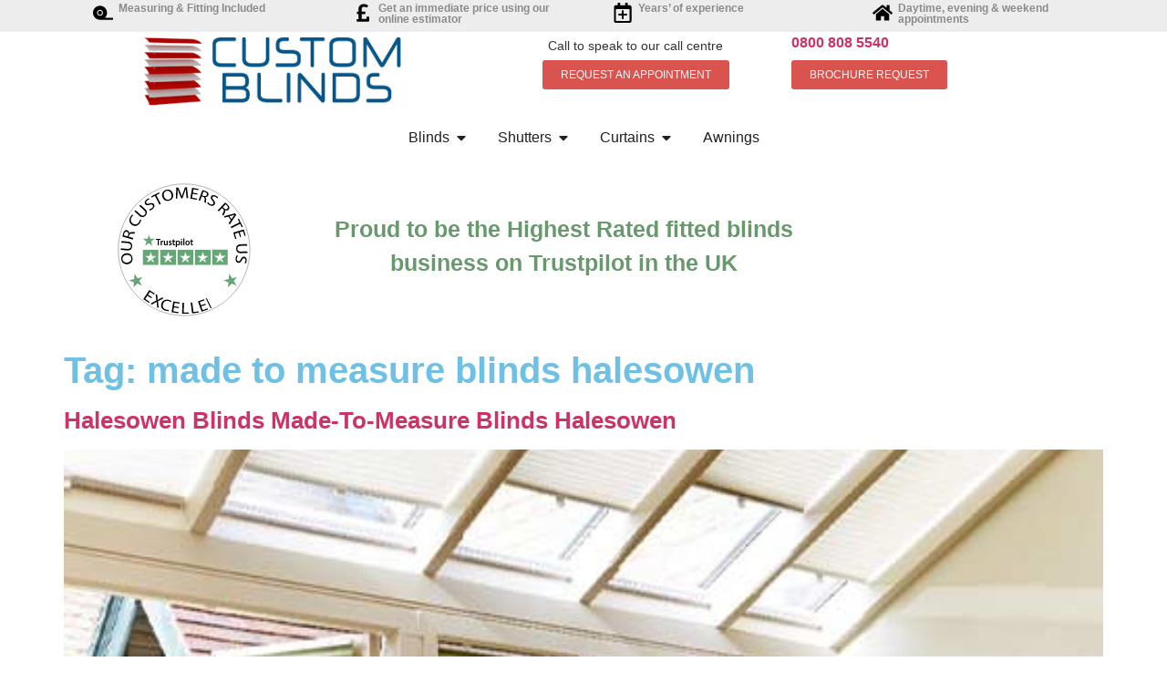

--- FILE ---
content_type: text/html; charset=UTF-8
request_url: https://customfittedblinds.co.uk/tag/made-to-measure-blinds-halesowen/
body_size: 20199
content:
<!doctype html>
<html lang="en-GB">
<head>
	<meta charset="UTF-8">
	<meta name="viewport" content="width=device-width, initial-scale=1">
	<link rel="profile" href="https://gmpg.org/xfn/11">
	<meta name='robots' content='index, follow, max-image-preview:large, max-snippet:-1, max-video-preview:-1' />

	<!-- This site is optimized with the Yoast SEO plugin v26.3 - https://yoast.com/wordpress/plugins/seo/ -->
	<title>made to measure blinds halesowen Archives - Custom Fitted Blinds</title>
	<link rel="canonical" href="https://customfittedblinds.co.uk/tag/made-to-measure-blinds-halesowen/" />
	<meta property="og:locale" content="en_GB" />
	<meta property="og:type" content="article" />
	<meta property="og:title" content="made to measure blinds halesowen Archives - Custom Fitted Blinds" />
	<meta property="og:url" content="https://customfittedblinds.co.uk/tag/made-to-measure-blinds-halesowen/" />
	<meta property="og:site_name" content="Custom Fitted Blinds" />
	<meta name="twitter:card" content="summary_large_image" />
	<script type="application/ld+json" class="yoast-schema-graph">{"@context":"https://schema.org","@graph":[{"@type":"CollectionPage","@id":"https://customfittedblinds.co.uk/tag/made-to-measure-blinds-halesowen/","url":"https://customfittedblinds.co.uk/tag/made-to-measure-blinds-halesowen/","name":"made to measure blinds halesowen Archives - Custom Fitted Blinds","isPartOf":{"@id":"https://customfittedblinds.co.uk/#website"},"primaryImageOfPage":{"@id":"https://customfittedblinds.co.uk/tag/made-to-measure-blinds-halesowen/#primaryimage"},"image":{"@id":"https://customfittedblinds.co.uk/tag/made-to-measure-blinds-halesowen/#primaryimage"},"thumbnailUrl":"https://customfittedblinds.co.uk/wp-content/uploads/2022/03/conservatory-roof-blinds-featured.jpg","inLanguage":"en-GB"},{"@type":"ImageObject","inLanguage":"en-GB","@id":"https://customfittedblinds.co.uk/tag/made-to-measure-blinds-halesowen/#primaryimage","url":"https://customfittedblinds.co.uk/wp-content/uploads/2022/03/conservatory-roof-blinds-featured.jpg","contentUrl":"https://customfittedblinds.co.uk/wp-content/uploads/2022/03/conservatory-roof-blinds-featured.jpg","width":500,"height":350,"caption":"Conservatory Roof Blinds Featured"},{"@type":"WebSite","@id":"https://customfittedblinds.co.uk/#website","url":"https://customfittedblinds.co.uk/","name":"Custom Fitted Blinds","description":"Perfect Blinds Every Time","publisher":{"@id":"https://customfittedblinds.co.uk/#organization"},"potentialAction":[{"@type":"SearchAction","target":{"@type":"EntryPoint","urlTemplate":"https://customfittedblinds.co.uk/?s={search_term_string}"},"query-input":{"@type":"PropertyValueSpecification","valueRequired":true,"valueName":"search_term_string"}}],"inLanguage":"en-GB"},{"@type":"Organization","@id":"https://customfittedblinds.co.uk/#organization","name":"Custom Fitted Blinds","url":"https://customfittedblinds.co.uk/","logo":{"@type":"ImageObject","inLanguage":"en-GB","@id":"https://customfittedblinds.co.uk/#/schema/logo/image/","url":"https://customfittedblinds.co.uk/wp-content/uploads/simply-static/temp-files/simply-static-1-1762171145/wp-content/uploads/sites/74/2023/09/CB-Logo.png","contentUrl":"https://customfittedblinds.co.uk/wp-content/uploads/simply-static/temp-files/simply-static-1-1762171145/wp-content/uploads/sites/74/2023/09/CB-Logo.png","width":350,"height":100,"caption":"Custom Fitted Blinds"},"image":{"@id":"https://customfittedblinds.co.uk/#/schema/logo/image/"}}]}</script>
	<!-- / Yoast SEO plugin. -->


<link rel="alternate" type="application/rss+xml" title="Custom Fitted Blinds &raquo; Feed" href="https://customfittedblinds.co.uk/feed/" />
<link rel="alternate" type="application/rss+xml" title="Custom Fitted Blinds &raquo; Comments Feed" href="https://customfittedblinds.co.uk/comments/feed/" />
<link rel="alternate" type="application/rss+xml" title="Custom Fitted Blinds &raquo; made to measure blinds halesowen Tag Feed" href="https://customfittedblinds.co.uk/tag/made-to-measure-blinds-halesowen/feed/" />
<style id='wp-img-auto-sizes-contain-inline-css'>
img:is([sizes=auto i],[sizes^="auto," i]){contain-intrinsic-size:3000px 1500px}
/*# sourceURL=wp-img-auto-sizes-contain-inline-css */
</style>
<style id='wp-emoji-styles-inline-css'>

	img.wp-smiley, img.emoji {
		display: inline !important;
		border: none !important;
		box-shadow: none !important;
		height: 1em !important;
		width: 1em !important;
		margin: 0 0.07em !important;
		vertical-align: -0.1em !important;
		background: none !important;
		padding: 0 !important;
	}
/*# sourceURL=wp-emoji-styles-inline-css */
</style>
<link rel='stylesheet' id='hello-elementor-css' href='https://customfittedblinds.co.uk/wp-content/themes/hello-elementor/assets/css/reset.css?ver=3.4.5' media='all' />
<link rel='stylesheet' id='hello-elementor-theme-style-css' href='https://customfittedblinds.co.uk/wp-content/themes/hello-elementor/assets/css/theme.css?ver=3.4.5' media='all' />
<link rel='stylesheet' id='hello-elementor-header-footer-css' href='https://customfittedblinds.co.uk/wp-content/themes/hello-elementor/assets/css/header-footer.css?ver=3.4.5' media='all' />
<link rel='stylesheet' id='elementor-frontend-css' href='https://customfittedblinds.co.uk/wp-content/plugins/elementor/assets/css/frontend.min.css?ver=3.33.0' media='all' />
<link rel='stylesheet' id='widget-heading-css' href='https://customfittedblinds.co.uk/wp-content/plugins/elementor/assets/css/widget-heading.min.css?ver=3.33.0' media='all' />
<link rel='stylesheet' id='widget-image-css' href='https://customfittedblinds.co.uk/wp-content/plugins/elementor/assets/css/widget-image.min.css?ver=3.33.0' media='all' />
<link rel='stylesheet' id='e-animation-push-css' href='https://customfittedblinds.co.uk/wp-content/plugins/elementor/assets/lib/animations/styles/e-animation-push.min.css?ver=3.33.0' media='all' />
<link rel='stylesheet' id='e-sticky-css' href='https://customfittedblinds.co.uk/wp-content/plugins/elementor-pro/assets/css/modules/sticky.min.css?ver=3.33.1' media='all' />
<link rel='stylesheet' id='widget-lottie-css' href='https://customfittedblinds.co.uk/wp-content/plugins/elementor-pro/assets/css/widget-lottie.min.css?ver=3.33.1' media='all' />
<link rel='stylesheet' id='widget-mega-menu-css' href='https://customfittedblinds.co.uk/wp-content/plugins/elementor-pro/assets/css/widget-mega-menu.min.css?ver=3.33.1' media='all' />
<link rel='stylesheet' id='elementor-post-6-css' href='https://customfittedblinds.co.uk/wp-content/uploads/elementor/css/post-6.css?ver=1767108136' media='all' />
<link rel='stylesheet' id='elementor-post-2898-css' href='https://customfittedblinds.co.uk/wp-content/uploads/elementor/css/post-2898.css?ver=1767108137' media='all' />
<link rel='stylesheet' id='elementor-post-3048-css' href='https://customfittedblinds.co.uk/wp-content/uploads/elementor/css/post-3048.css?ver=1767108137' media='all' />
<script src="https://customfittedblinds.co.uk/wp-includes/js/jquery/jquery.min.js?ver=3.7.1" id="jquery-core-js"></script>
<script src="https://customfittedblinds.co.uk/wp-includes/js/jquery/jquery-migrate.min.js?ver=3.4.1" id="jquery-migrate-js"></script>
<link rel="https://api.w.org/" href="https://customfittedblinds.co.uk/wp-json/" /><link rel="alternate" title="JSON" type="application/json" href="https://customfittedblinds.co.uk/wp-json/wp/v2/tags/2020" /><link rel="EditURI" type="application/rsd+xml" title="RSD" href="https://customfittedblinds.co.uk/xmlrpc.php?rsd" />

<!-- HFCM by 99 Robots - Snippet # 2: Google Site Tag -->
<!-- Global site tag (gtag.js) - Google Ads: 1005334149 -->
<script async src="https://www.googletagmanager.com/gtag/js?id=AW-1005334149"></script>
<script>
  window.dataLayer = window.dataLayer || [];
  function gtag(){dataLayer.push(arguments);}
  gtag('js', new Date());

  gtag('config', 'AW-1005334149');
</script>

<!-- /end HFCM by 99 Robots -->
<!-- HFCM by 99 Robots - Snippet # 4: Trust Pilot -->
<!-- TrustBox script -->
<script type="text/javascript" src="//widget.trustpilot.com/bootstrap/v5/tp.widget.bootstrap.min.js" async></script>
<!-- End TrustBox script -->
<!-- /end HFCM by 99 Robots -->
<!-- HFCM by 99 Robots - Snippet # 5: Google Analytics -->
<!-- Global site tag (gtag.js) - Google Analytics -->
<script async src="https://www.googletagmanager.com/gtag/js?id=UA-123732777-4"></script>
<script>
  window.dataLayer = window.dataLayer || [];
  function gtag(){dataLayer.push(arguments);}
  gtag('js', new Date());

  gtag('config', 'UA-123732777-4');
</script>
<!-- /end HFCM by 99 Robots -->
<!-- HFCM by 99 Robots - Snippet # 6: Tag Manager -->
<!-- Google Tag Manager -->
<script>(function(w,d,s,l,i){w[l]=w[l]||[];w[l].push({'gtm.start':
new Date().getTime(),event:'gtm.js'});var f=d.getElementsByTagName(s)[0],
j=d.createElement(s),dl=l!='dataLayer'?'&l='+l:'';j.async=true;j.src=
'https://www.googletagmanager.com/gtm.js?id='+i+dl;f.parentNode.insertBefore(j,f);
})(window,document,'script','dataLayer','GTM-TFG7784');</script>
<!-- End Google Tag Manager -->
<!-- /end HFCM by 99 Robots -->
<!-- HFCM by 99 Robots - Snippet # 8: GCL ID Offline Tracking -->
<script>


function getParam(p) {
var match = RegExp('[?&]' + p + '=([^&]*)').exec(window.location.search);
return match && decodeURIComponent(match[1].replace(/\+/g, ' '));
}

function getExpiryRecord(value) {
var expiryPeriod = 90 * 24 * 60 * 60 * 1000; // 90 day expiry in milliseconds

var expiryDate = new Date().getTime() + expiryPeriod;
return {
value: value,
expiryDate: expiryDate
};
}

function addGclid() {
var gclidParam = getParam('gclid');
var gclidFormFields = ['gclid_field', 'foobar']; // all possible gclid form field ids here
var gclidRecord = null;
var currGclidFormField;

var gclsrcParam = getParam('gclsrc');
var isGclsrcValid = !gclsrcParam || gclsrcParam.indexOf('aw') !== -1;

gclidFormFields.forEach(function (field) {
if (document.getElementById(field)) {
currGclidFormField = document.getElementById(field);
}
});

if (gclidParam && isGclsrcValid) {
gclidRecord = getExpiryRecord(gclidParam);
localStorage.setItem('gclid', JSON.stringify(gclidRecord));
}

var gclid = gclidRecord || JSON.parse(localStorage.getItem('gclid'));
var isGclidValid = gclid && new Date().getTime() < gclid.expiryDate;

if (currGclidFormField && isGclidValid) {
currGclidFormField.value = gclid.value;
}
}

window.addEventListener('load', addGclid);

</script>
<!-- /end HFCM by 99 Robots -->
<!-- HFCM by 99 Robots - Snippet # 9: Pinterest -->
<!-- Google Tag Manager -->
<script>(function(w,d,s,l,i){w[l]=w[l]||[];w[l].push({'gtm.start':
new Date().getTime(),event:'gtm.js'});var f=d.getElementsByTagName(s)[0],
j=d.createElement(s),dl=l!='dataLayer'?'&l='+l:'';j.async=true;j.src=
'https://www.googletagmanager.com/gtm.js?id='+i+dl;f.parentNode.insertBefore(j,f);
})(window,document,'script','dataLayer','GTM-KFWJ5ZW');</script>
<!-- End Google Tag Manager -->
<!-- /end HFCM by 99 Robots -->
<!-- HFCM by 99 Robots - Snippet # 12: Microsoft Clarity -->
<script type="text/javascript">
    (function(c,l,a,r,i,t,y){
        c[a]=c[a]||function(){(c[a].q=c[a].q||[]).push(arguments)};
        t=l.createElement(r);t.async=1;t.src="https://www.clarity.ms/tag/"+i;
        y=l.getElementsByTagName(r)[0];y.parentNode.insertBefore(t,y);
    })(window, document, "clarity", "script", "lfysuuhgk8");
</script>
<!-- /end HFCM by 99 Robots -->
<meta name="generator" content="Elementor 3.33.0; features: e_font_icon_svg; settings: css_print_method-external, google_font-disabled, font_display-auto">
			<style>
				.e-con.e-parent:nth-of-type(n+4):not(.e-lazyloaded):not(.e-no-lazyload),
				.e-con.e-parent:nth-of-type(n+4):not(.e-lazyloaded):not(.e-no-lazyload) * {
					background-image: none !important;
				}
				@media screen and (max-height: 1024px) {
					.e-con.e-parent:nth-of-type(n+3):not(.e-lazyloaded):not(.e-no-lazyload),
					.e-con.e-parent:nth-of-type(n+3):not(.e-lazyloaded):not(.e-no-lazyload) * {
						background-image: none !important;
					}
				}
				@media screen and (max-height: 640px) {
					.e-con.e-parent:nth-of-type(n+2):not(.e-lazyloaded):not(.e-no-lazyload),
					.e-con.e-parent:nth-of-type(n+2):not(.e-lazyloaded):not(.e-no-lazyload) * {
						background-image: none !important;
					}
				}
			</style>
			<link rel="icon" href="https://customfittedblinds.co.uk/wp-content/uploads/simply-static/temp-files/simply-static-1-1762171145/wp-content/uploads/sites/47/2023/09/CB-round-logo-150x150.png" sizes="32x32" />
<link rel="icon" href="https://customfittedblinds.co.uk/wp-content/uploads/simply-static/temp-files/simply-static-1-1762171145/wp-content/uploads/sites/47/2023/09/CB-round-logo-150x150.png" sizes="192x192" />
<link rel="apple-touch-icon" href="https://customfittedblinds.co.uk/wp-content/uploads/simply-static/temp-files/simply-static-1-1762171145/wp-content/uploads/sites/47/2023/09/CB-round-logo-150x150.png" />
<meta name="msapplication-TileImage" content="https://customfittedblinds.co.uk/wp-content/uploads/simply-static/temp-files/simply-static-1-1762171145/wp-content/uploads/sites/47/2023/09/CB-round-logo-150x150.png" />
<style id='global-styles-inline-css'>
:root{--wp--preset--aspect-ratio--square: 1;--wp--preset--aspect-ratio--4-3: 4/3;--wp--preset--aspect-ratio--3-4: 3/4;--wp--preset--aspect-ratio--3-2: 3/2;--wp--preset--aspect-ratio--2-3: 2/3;--wp--preset--aspect-ratio--16-9: 16/9;--wp--preset--aspect-ratio--9-16: 9/16;--wp--preset--color--black: #000000;--wp--preset--color--cyan-bluish-gray: #abb8c3;--wp--preset--color--white: #ffffff;--wp--preset--color--pale-pink: #f78da7;--wp--preset--color--vivid-red: #cf2e2e;--wp--preset--color--luminous-vivid-orange: #ff6900;--wp--preset--color--luminous-vivid-amber: #fcb900;--wp--preset--color--light-green-cyan: #7bdcb5;--wp--preset--color--vivid-green-cyan: #00d084;--wp--preset--color--pale-cyan-blue: #8ed1fc;--wp--preset--color--vivid-cyan-blue: #0693e3;--wp--preset--color--vivid-purple: #9b51e0;--wp--preset--gradient--vivid-cyan-blue-to-vivid-purple: linear-gradient(135deg,rgb(6,147,227) 0%,rgb(155,81,224) 100%);--wp--preset--gradient--light-green-cyan-to-vivid-green-cyan: linear-gradient(135deg,rgb(122,220,180) 0%,rgb(0,208,130) 100%);--wp--preset--gradient--luminous-vivid-amber-to-luminous-vivid-orange: linear-gradient(135deg,rgb(252,185,0) 0%,rgb(255,105,0) 100%);--wp--preset--gradient--luminous-vivid-orange-to-vivid-red: linear-gradient(135deg,rgb(255,105,0) 0%,rgb(207,46,46) 100%);--wp--preset--gradient--very-light-gray-to-cyan-bluish-gray: linear-gradient(135deg,rgb(238,238,238) 0%,rgb(169,184,195) 100%);--wp--preset--gradient--cool-to-warm-spectrum: linear-gradient(135deg,rgb(74,234,220) 0%,rgb(151,120,209) 20%,rgb(207,42,186) 40%,rgb(238,44,130) 60%,rgb(251,105,98) 80%,rgb(254,248,76) 100%);--wp--preset--gradient--blush-light-purple: linear-gradient(135deg,rgb(255,206,236) 0%,rgb(152,150,240) 100%);--wp--preset--gradient--blush-bordeaux: linear-gradient(135deg,rgb(254,205,165) 0%,rgb(254,45,45) 50%,rgb(107,0,62) 100%);--wp--preset--gradient--luminous-dusk: linear-gradient(135deg,rgb(255,203,112) 0%,rgb(199,81,192) 50%,rgb(65,88,208) 100%);--wp--preset--gradient--pale-ocean: linear-gradient(135deg,rgb(255,245,203) 0%,rgb(182,227,212) 50%,rgb(51,167,181) 100%);--wp--preset--gradient--electric-grass: linear-gradient(135deg,rgb(202,248,128) 0%,rgb(113,206,126) 100%);--wp--preset--gradient--midnight: linear-gradient(135deg,rgb(2,3,129) 0%,rgb(40,116,252) 100%);--wp--preset--font-size--small: 13px;--wp--preset--font-size--medium: 20px;--wp--preset--font-size--large: 36px;--wp--preset--font-size--x-large: 42px;--wp--preset--spacing--20: 0.44rem;--wp--preset--spacing--30: 0.67rem;--wp--preset--spacing--40: 1rem;--wp--preset--spacing--50: 1.5rem;--wp--preset--spacing--60: 2.25rem;--wp--preset--spacing--70: 3.38rem;--wp--preset--spacing--80: 5.06rem;--wp--preset--shadow--natural: 6px 6px 9px rgba(0, 0, 0, 0.2);--wp--preset--shadow--deep: 12px 12px 50px rgba(0, 0, 0, 0.4);--wp--preset--shadow--sharp: 6px 6px 0px rgba(0, 0, 0, 0.2);--wp--preset--shadow--outlined: 6px 6px 0px -3px rgb(255, 255, 255), 6px 6px rgb(0, 0, 0);--wp--preset--shadow--crisp: 6px 6px 0px rgb(0, 0, 0);}:root { --wp--style--global--content-size: 800px;--wp--style--global--wide-size: 1200px; }:where(body) { margin: 0; }.wp-site-blocks > .alignleft { float: left; margin-right: 2em; }.wp-site-blocks > .alignright { float: right; margin-left: 2em; }.wp-site-blocks > .aligncenter { justify-content: center; margin-left: auto; margin-right: auto; }:where(.wp-site-blocks) > * { margin-block-start: 24px; margin-block-end: 0; }:where(.wp-site-blocks) > :first-child { margin-block-start: 0; }:where(.wp-site-blocks) > :last-child { margin-block-end: 0; }:root { --wp--style--block-gap: 24px; }:root :where(.is-layout-flow) > :first-child{margin-block-start: 0;}:root :where(.is-layout-flow) > :last-child{margin-block-end: 0;}:root :where(.is-layout-flow) > *{margin-block-start: 24px;margin-block-end: 0;}:root :where(.is-layout-constrained) > :first-child{margin-block-start: 0;}:root :where(.is-layout-constrained) > :last-child{margin-block-end: 0;}:root :where(.is-layout-constrained) > *{margin-block-start: 24px;margin-block-end: 0;}:root :where(.is-layout-flex){gap: 24px;}:root :where(.is-layout-grid){gap: 24px;}.is-layout-flow > .alignleft{float: left;margin-inline-start: 0;margin-inline-end: 2em;}.is-layout-flow > .alignright{float: right;margin-inline-start: 2em;margin-inline-end: 0;}.is-layout-flow > .aligncenter{margin-left: auto !important;margin-right: auto !important;}.is-layout-constrained > .alignleft{float: left;margin-inline-start: 0;margin-inline-end: 2em;}.is-layout-constrained > .alignright{float: right;margin-inline-start: 2em;margin-inline-end: 0;}.is-layout-constrained > .aligncenter{margin-left: auto !important;margin-right: auto !important;}.is-layout-constrained > :where(:not(.alignleft):not(.alignright):not(.alignfull)){max-width: var(--wp--style--global--content-size);margin-left: auto !important;margin-right: auto !important;}.is-layout-constrained > .alignwide{max-width: var(--wp--style--global--wide-size);}body .is-layout-flex{display: flex;}.is-layout-flex{flex-wrap: wrap;align-items: center;}.is-layout-flex > :is(*, div){margin: 0;}body .is-layout-grid{display: grid;}.is-layout-grid > :is(*, div){margin: 0;}body{padding-top: 0px;padding-right: 0px;padding-bottom: 0px;padding-left: 0px;}a:where(:not(.wp-element-button)){text-decoration: underline;}:root :where(.wp-element-button, .wp-block-button__link){background-color: #32373c;border-width: 0;color: #fff;font-family: inherit;font-size: inherit;font-style: inherit;font-weight: inherit;letter-spacing: inherit;line-height: inherit;padding-top: calc(0.667em + 2px);padding-right: calc(1.333em + 2px);padding-bottom: calc(0.667em + 2px);padding-left: calc(1.333em + 2px);text-decoration: none;text-transform: inherit;}.has-black-color{color: var(--wp--preset--color--black) !important;}.has-cyan-bluish-gray-color{color: var(--wp--preset--color--cyan-bluish-gray) !important;}.has-white-color{color: var(--wp--preset--color--white) !important;}.has-pale-pink-color{color: var(--wp--preset--color--pale-pink) !important;}.has-vivid-red-color{color: var(--wp--preset--color--vivid-red) !important;}.has-luminous-vivid-orange-color{color: var(--wp--preset--color--luminous-vivid-orange) !important;}.has-luminous-vivid-amber-color{color: var(--wp--preset--color--luminous-vivid-amber) !important;}.has-light-green-cyan-color{color: var(--wp--preset--color--light-green-cyan) !important;}.has-vivid-green-cyan-color{color: var(--wp--preset--color--vivid-green-cyan) !important;}.has-pale-cyan-blue-color{color: var(--wp--preset--color--pale-cyan-blue) !important;}.has-vivid-cyan-blue-color{color: var(--wp--preset--color--vivid-cyan-blue) !important;}.has-vivid-purple-color{color: var(--wp--preset--color--vivid-purple) !important;}.has-black-background-color{background-color: var(--wp--preset--color--black) !important;}.has-cyan-bluish-gray-background-color{background-color: var(--wp--preset--color--cyan-bluish-gray) !important;}.has-white-background-color{background-color: var(--wp--preset--color--white) !important;}.has-pale-pink-background-color{background-color: var(--wp--preset--color--pale-pink) !important;}.has-vivid-red-background-color{background-color: var(--wp--preset--color--vivid-red) !important;}.has-luminous-vivid-orange-background-color{background-color: var(--wp--preset--color--luminous-vivid-orange) !important;}.has-luminous-vivid-amber-background-color{background-color: var(--wp--preset--color--luminous-vivid-amber) !important;}.has-light-green-cyan-background-color{background-color: var(--wp--preset--color--light-green-cyan) !important;}.has-vivid-green-cyan-background-color{background-color: var(--wp--preset--color--vivid-green-cyan) !important;}.has-pale-cyan-blue-background-color{background-color: var(--wp--preset--color--pale-cyan-blue) !important;}.has-vivid-cyan-blue-background-color{background-color: var(--wp--preset--color--vivid-cyan-blue) !important;}.has-vivid-purple-background-color{background-color: var(--wp--preset--color--vivid-purple) !important;}.has-black-border-color{border-color: var(--wp--preset--color--black) !important;}.has-cyan-bluish-gray-border-color{border-color: var(--wp--preset--color--cyan-bluish-gray) !important;}.has-white-border-color{border-color: var(--wp--preset--color--white) !important;}.has-pale-pink-border-color{border-color: var(--wp--preset--color--pale-pink) !important;}.has-vivid-red-border-color{border-color: var(--wp--preset--color--vivid-red) !important;}.has-luminous-vivid-orange-border-color{border-color: var(--wp--preset--color--luminous-vivid-orange) !important;}.has-luminous-vivid-amber-border-color{border-color: var(--wp--preset--color--luminous-vivid-amber) !important;}.has-light-green-cyan-border-color{border-color: var(--wp--preset--color--light-green-cyan) !important;}.has-vivid-green-cyan-border-color{border-color: var(--wp--preset--color--vivid-green-cyan) !important;}.has-pale-cyan-blue-border-color{border-color: var(--wp--preset--color--pale-cyan-blue) !important;}.has-vivid-cyan-blue-border-color{border-color: var(--wp--preset--color--vivid-cyan-blue) !important;}.has-vivid-purple-border-color{border-color: var(--wp--preset--color--vivid-purple) !important;}.has-vivid-cyan-blue-to-vivid-purple-gradient-background{background: var(--wp--preset--gradient--vivid-cyan-blue-to-vivid-purple) !important;}.has-light-green-cyan-to-vivid-green-cyan-gradient-background{background: var(--wp--preset--gradient--light-green-cyan-to-vivid-green-cyan) !important;}.has-luminous-vivid-amber-to-luminous-vivid-orange-gradient-background{background: var(--wp--preset--gradient--luminous-vivid-amber-to-luminous-vivid-orange) !important;}.has-luminous-vivid-orange-to-vivid-red-gradient-background{background: var(--wp--preset--gradient--luminous-vivid-orange-to-vivid-red) !important;}.has-very-light-gray-to-cyan-bluish-gray-gradient-background{background: var(--wp--preset--gradient--very-light-gray-to-cyan-bluish-gray) !important;}.has-cool-to-warm-spectrum-gradient-background{background: var(--wp--preset--gradient--cool-to-warm-spectrum) !important;}.has-blush-light-purple-gradient-background{background: var(--wp--preset--gradient--blush-light-purple) !important;}.has-blush-bordeaux-gradient-background{background: var(--wp--preset--gradient--blush-bordeaux) !important;}.has-luminous-dusk-gradient-background{background: var(--wp--preset--gradient--luminous-dusk) !important;}.has-pale-ocean-gradient-background{background: var(--wp--preset--gradient--pale-ocean) !important;}.has-electric-grass-gradient-background{background: var(--wp--preset--gradient--electric-grass) !important;}.has-midnight-gradient-background{background: var(--wp--preset--gradient--midnight) !important;}.has-small-font-size{font-size: var(--wp--preset--font-size--small) !important;}.has-medium-font-size{font-size: var(--wp--preset--font-size--medium) !important;}.has-large-font-size{font-size: var(--wp--preset--font-size--large) !important;}.has-x-large-font-size{font-size: var(--wp--preset--font-size--x-large) !important;}
/*# sourceURL=global-styles-inline-css */
</style>
</head>
<body data-rsssl=1 class="archive tag tag-made-to-measure-blinds-halesowen tag-2020 wp-custom-logo wp-embed-responsive wp-theme-hello-elementor hello-elementor-default elementor-default elementor-kit-6">


<a class="skip-link screen-reader-text" href="#content">Skip to content</a>

		<header data-elementor-type="header" data-elementor-id="2898" class="elementor elementor-2898 elementor-location-header" data-elementor-post-type="elementor_library">
			<div class="elementor-element elementor-element-0f355a7 elementor-hidden-mobile e-flex e-con-boxed e-con e-parent" data-id="0f355a7" data-element_type="container" data-settings="{&quot;background_background&quot;:&quot;classic&quot;}">
					<div class="e-con-inner">
		<div class="elementor-element elementor-element-cb42f0b e-con-full e-flex e-con e-child" data-id="cb42f0b" data-element_type="container">
				<div class="elementor-element elementor-element-69f5195 elementor-view-default elementor-widget elementor-widget-icon" data-id="69f5195" data-element_type="widget" data-widget_type="icon.default">
				<div class="elementor-widget-container">
							<div class="elementor-icon-wrapper">
			<div class="elementor-icon">
			<svg aria-hidden="true" class="e-font-icon-svg e-fas-tape" viewBox="0 0 640 512" xmlns="http://www.w3.org/2000/svg"><path d="M224 192c-35.3 0-64 28.7-64 64s28.7 64 64 64 64-28.7 64-64-28.7-64-64-64zm400 224H380.6c41.5-40.7 67.4-97.3 67.4-160 0-123.7-100.3-224-224-224S0 132.3 0 256s100.3 224 224 224h400c8.8 0 16-7.2 16-16v-32c0-8.8-7.2-16-16-16zm-400-64c-53 0-96-43-96-96s43-96 96-96 96 43 96 96-43 96-96 96z"></path></svg>			</div>
		</div>
						</div>
				</div>
				</div>
		<div class="elementor-element elementor-element-3808093 e-con-full e-flex e-con e-child" data-id="3808093" data-element_type="container">
				<div class="elementor-element elementor-element-5554be0 elementor-widget elementor-widget-heading" data-id="5554be0" data-element_type="widget" data-widget_type="heading.default">
				<div class="elementor-widget-container">
					<h6 class="elementor-heading-title elementor-size-default">Measuring &amp; Fitting Included </h6>				</div>
				</div>
				</div>
		<div class="elementor-element elementor-element-2a1b408 e-con-full e-flex e-con e-child" data-id="2a1b408" data-element_type="container">
				<div class="elementor-element elementor-element-7aa3e40 elementor-view-default elementor-widget elementor-widget-icon" data-id="7aa3e40" data-element_type="widget" data-widget_type="icon.default">
				<div class="elementor-widget-container">
							<div class="elementor-icon-wrapper">
			<div class="elementor-icon">
			<svg aria-hidden="true" class="e-font-icon-svg e-fas-pound-sign" viewBox="0 0 320 512" xmlns="http://www.w3.org/2000/svg"><path d="M308 352h-45.495c-6.627 0-12 5.373-12 12v50.848H128V288h84c6.627 0 12-5.373 12-12v-40c0-6.627-5.373-12-12-12h-84v-63.556c0-32.266 24.562-57.086 61.792-57.086 23.658 0 45.878 11.505 57.652 18.849 5.151 3.213 11.888 2.051 15.688-2.685l28.493-35.513c4.233-5.276 3.279-13.005-2.119-17.081C273.124 54.56 236.576 32 187.931 32 106.026 32 48 84.742 48 157.961V224H20c-6.627 0-12 5.373-12 12v40c0 6.627 5.373 12 12 12h28v128H12c-6.627 0-12 5.373-12 12v40c0 6.627 5.373 12 12 12h296c6.627 0 12-5.373 12-12V364c0-6.627-5.373-12-12-12z"></path></svg>			</div>
		</div>
						</div>
				</div>
				</div>
		<div class="elementor-element elementor-element-9099a58 e-con-full e-flex e-con e-child" data-id="9099a58" data-element_type="container">
				<div class="elementor-element elementor-element-8ce4e0c elementor-widget elementor-widget-heading" data-id="8ce4e0c" data-element_type="widget" data-widget_type="heading.default">
				<div class="elementor-widget-container">
					<h6 class="elementor-heading-title elementor-size-default">Get an immediate price using our online estimator</h6>				</div>
				</div>
				</div>
		<div class="elementor-element elementor-element-288a3e6 e-con-full e-flex e-con e-child" data-id="288a3e6" data-element_type="container">
				<div class="elementor-element elementor-element-8bd08c5 elementor-view-default elementor-widget elementor-widget-icon" data-id="8bd08c5" data-element_type="widget" data-widget_type="icon.default">
				<div class="elementor-widget-container">
							<div class="elementor-icon-wrapper">
			<div class="elementor-icon">
			<svg aria-hidden="true" class="e-font-icon-svg e-far-calendar-plus" viewBox="0 0 448 512" xmlns="http://www.w3.org/2000/svg"><path d="M336 292v24c0 6.6-5.4 12-12 12h-76v76c0 6.6-5.4 12-12 12h-24c-6.6 0-12-5.4-12-12v-76h-76c-6.6 0-12-5.4-12-12v-24c0-6.6 5.4-12 12-12h76v-76c0-6.6 5.4-12 12-12h24c6.6 0 12 5.4 12 12v76h76c6.6 0 12 5.4 12 12zm112-180v352c0 26.5-21.5 48-48 48H48c-26.5 0-48-21.5-48-48V112c0-26.5 21.5-48 48-48h48V12c0-6.6 5.4-12 12-12h40c6.6 0 12 5.4 12 12v52h128V12c0-6.6 5.4-12 12-12h40c6.6 0 12 5.4 12 12v52h48c26.5 0 48 21.5 48 48zm-48 346V160H48v298c0 3.3 2.7 6 6 6h340c3.3 0 6-2.7 6-6z"></path></svg>			</div>
		</div>
						</div>
				</div>
				</div>
		<div class="elementor-element elementor-element-6727298 e-con-full e-flex e-con e-child" data-id="6727298" data-element_type="container">
				<div class="elementor-element elementor-element-6188911 elementor-widget elementor-widget-heading" data-id="6188911" data-element_type="widget" data-widget_type="heading.default">
				<div class="elementor-widget-container">
					<h6 class="elementor-heading-title elementor-size-default">Years’ of experience</h6>				</div>
				</div>
				</div>
		<div class="elementor-element elementor-element-01dc960 e-con-full e-flex e-con e-child" data-id="01dc960" data-element_type="container">
				<div class="elementor-element elementor-element-ef0e051 elementor-view-default elementor-widget elementor-widget-icon" data-id="ef0e051" data-element_type="widget" data-widget_type="icon.default">
				<div class="elementor-widget-container">
							<div class="elementor-icon-wrapper">
			<div class="elementor-icon">
			<svg aria-hidden="true" class="e-font-icon-svg e-fas-home" viewBox="0 0 576 512" xmlns="http://www.w3.org/2000/svg"><path d="M280.37 148.26L96 300.11V464a16 16 0 0 0 16 16l112.06-.29a16 16 0 0 0 15.92-16V368a16 16 0 0 1 16-16h64a16 16 0 0 1 16 16v95.64a16 16 0 0 0 16 16.05L464 480a16 16 0 0 0 16-16V300L295.67 148.26a12.19 12.19 0 0 0-15.3 0zM571.6 251.47L488 182.56V44.05a12 12 0 0 0-12-12h-56a12 12 0 0 0-12 12v72.61L318.47 43a48 48 0 0 0-61 0L4.34 251.47a12 12 0 0 0-1.6 16.9l25.5 31A12 12 0 0 0 45.15 301l235.22-193.74a12.19 12.19 0 0 1 15.3 0L530.9 301a12 12 0 0 0 16.9-1.6l25.5-31a12 12 0 0 0-1.7-16.93z"></path></svg>			</div>
		</div>
						</div>
				</div>
				</div>
		<div class="elementor-element elementor-element-3bf5eba e-con-full e-flex e-con e-child" data-id="3bf5eba" data-element_type="container">
				<div class="elementor-element elementor-element-1127758 elementor-widget elementor-widget-heading" data-id="1127758" data-element_type="widget" data-widget_type="heading.default">
				<div class="elementor-widget-container">
					<h6 class="elementor-heading-title elementor-size-default">Daytime, evening &amp; weekend appointments</h6>				</div>
				</div>
				</div>
					</div>
				</div>
		<div class="elementor-element elementor-element-9d9584c e-flex e-con-boxed e-con e-parent" data-id="9d9584c" data-element_type="container">
					<div class="e-con-inner">
		<div class="elementor-element elementor-element-ebc1520 e-con-full e-flex e-con e-child" data-id="ebc1520" data-element_type="container">
				<div class="elementor-element elementor-element-54a04d0 elementor-widget elementor-widget-theme-site-logo elementor-widget-image" data-id="54a04d0" data-element_type="widget" data-widget_type="theme-site-logo.default">
				<div class="elementor-widget-container">
											<a href="https://customfittedblinds.co.uk">
			<img width="300" height="86" src="https://customfittedblinds.co.uk/wp-content/uploads/simply-static/temp-files/simply-static-1-1762171145/wp-content/uploads/sites/74/2023/09/CB-Logo-300x86.png" class="attachment-medium size-medium wp-image-53989" alt="" srcset="https://customfittedblinds.co.uk/wp-content/uploads/simply-static/temp-files/simply-static-1-1762171145/wp-content/uploads/sites/74/2023/09/CB-Logo-300x86.png 300w, https://customfittedblinds.co.uk/wp-content/uploads/simply-static/temp-files/simply-static-1-1762171145/wp-content/uploads/sites/74/2023/09/CB-Logo.png 350w" sizes="(max-width: 300px) 100vw, 300px" />				</a>
											</div>
				</div>
				</div>
		<div class="elementor-element elementor-element-4f5fb80 e-con-full e-flex e-con e-child" data-id="4f5fb80" data-element_type="container">
		<div class="elementor-element elementor-element-43fb0ab e-con-full e-flex e-con e-child" data-id="43fb0ab" data-element_type="container">
		<div class="elementor-element elementor-element-b3dc9b7 e-con-full e-flex e-con e-child" data-id="b3dc9b7" data-element_type="container">
				<div class="elementor-element elementor-element-68a19b3 elementor-widget elementor-widget-text-editor" data-id="68a19b3" data-element_type="widget" data-widget_type="text-editor.default">
				<div class="elementor-widget-container">
									Call to speak to our call centre								</div>
				</div>
				</div>
		<div class="elementor-element elementor-element-5567391 e-con-full e-flex e-con e-child" data-id="5567391" data-element_type="container">
				<div class="elementor-element elementor-element-bdb7cb0 elementor-widget elementor-widget-text-editor" data-id="bdb7cb0" data-element_type="widget" data-widget_type="text-editor.default">
				<div class="elementor-widget-container">
									<strong><a href="tel:0800 808 5540">0800 808 5540</a></strong>								</div>
				</div>
				</div>
				</div>
		<div class="elementor-element elementor-element-9c740ae e-con-full e-flex e-con e-child" data-id="9c740ae" data-element_type="container">
		<div class="elementor-element elementor-element-478260c e-con-full e-flex e-con e-child" data-id="478260c" data-element_type="container" data-settings="{&quot;sticky&quot;:&quot;top&quot;,&quot;sticky_offset&quot;:10,&quot;sticky_on&quot;:[&quot;desktop&quot;,&quot;tablet&quot;,&quot;mobile&quot;],&quot;sticky_effects_offset&quot;:0,&quot;sticky_anchor_link_offset&quot;:0}">
				<div class="elementor-element elementor-element-7d3c454 elementor-button-danger elementor-align-center elementor-widget elementor-widget-button" data-id="7d3c454" data-element_type="widget" data-widget_type="button.default">
				<div class="elementor-widget-container">
									<div class="elementor-button-wrapper">
					<a class="elementor-button elementor-button-link elementor-size-xs elementor-animation-push" href="/appointment">
						<span class="elementor-button-content-wrapper">
									<span class="elementor-button-text">REQUEST AN APPOINTMENT</span>
					</span>
					</a>
				</div>
								</div>
				</div>
				</div>
		<div class="elementor-element elementor-element-96e7b35 e-con-full e-flex e-con e-child" data-id="96e7b35" data-element_type="container">
				<div class="elementor-element elementor-element-16a84bf elementor-button-danger elementor-align-left elementor-tablet-align-left elementor-hidden-phone elementor-mobile-align-center elementor-widget elementor-widget-button" data-id="16a84bf" data-element_type="widget" data-widget_type="button.default">
				<div class="elementor-widget-container">
									<div class="elementor-button-wrapper">
					<a class="elementor-button elementor-button-link elementor-size-xs elementor-animation-push" href="/brochure-request">
						<span class="elementor-button-content-wrapper">
									<span class="elementor-button-text">BROCHURE REQUEST</span>
					</span>
					</a>
				</div>
								</div>
				</div>
				</div>
				</div>
				</div>
					</div>
				</div>
		<div class="elementor-element elementor-element-6e45a29 e-flex e-con-boxed e-con e-parent" data-id="6e45a29" data-element_type="container">
					<div class="e-con-inner">
				<div class="elementor-element elementor-element-e4a4392 e-full_width e-n-menu-layout-horizontal e-n-menu-tablet elementor-widget elementor-widget-n-menu" data-id="e4a4392" data-element_type="widget" data-settings="{&quot;menu_items&quot;:[{&quot;item_title&quot;:&quot;Blinds&quot;,&quot;_id&quot;:&quot;4c7f933&quot;,&quot;item_dropdown_content&quot;:&quot;yes&quot;,&quot;item_link&quot;:{&quot;url&quot;:&quot;&quot;,&quot;is_external&quot;:&quot;&quot;,&quot;nofollow&quot;:&quot;&quot;,&quot;custom_attributes&quot;:&quot;&quot;},&quot;item_icon&quot;:{&quot;value&quot;:&quot;&quot;,&quot;library&quot;:&quot;&quot;},&quot;item_icon_active&quot;:null,&quot;element_id&quot;:&quot;&quot;},{&quot;item_title&quot;:&quot;Shutters&quot;,&quot;_id&quot;:&quot;0c168df&quot;,&quot;item_dropdown_content&quot;:&quot;yes&quot;,&quot;item_link&quot;:{&quot;url&quot;:&quot;&quot;,&quot;is_external&quot;:&quot;&quot;,&quot;nofollow&quot;:&quot;&quot;,&quot;custom_attributes&quot;:&quot;&quot;},&quot;item_icon&quot;:{&quot;value&quot;:&quot;&quot;,&quot;library&quot;:&quot;&quot;},&quot;item_icon_active&quot;:null,&quot;element_id&quot;:&quot;&quot;},{&quot;item_title&quot;:&quot;Curtains&quot;,&quot;_id&quot;:&quot;e56bed4&quot;,&quot;item_dropdown_content&quot;:&quot;yes&quot;,&quot;item_link&quot;:{&quot;url&quot;:&quot;&quot;,&quot;is_external&quot;:&quot;&quot;,&quot;nofollow&quot;:&quot;&quot;,&quot;custom_attributes&quot;:&quot;&quot;},&quot;item_icon&quot;:{&quot;value&quot;:&quot;&quot;,&quot;library&quot;:&quot;&quot;},&quot;item_icon_active&quot;:null,&quot;element_id&quot;:&quot;&quot;},{&quot;item_title&quot;:&quot;Awnings&quot;,&quot;_id&quot;:&quot;265e31f&quot;,&quot;item_link&quot;:{&quot;url&quot;:&quot;\/awnings-and-sunshades\/&quot;,&quot;is_external&quot;:&quot;&quot;,&quot;nofollow&quot;:&quot;&quot;,&quot;custom_attributes&quot;:&quot;&quot;},&quot;item_dropdown_content&quot;:&quot;no&quot;,&quot;item_icon&quot;:{&quot;value&quot;:&quot;&quot;,&quot;library&quot;:&quot;&quot;},&quot;item_icon_active&quot;:null,&quot;element_id&quot;:&quot;&quot;}],&quot;item_position_horizontal&quot;:&quot;center&quot;,&quot;content_width&quot;:&quot;full_width&quot;,&quot;item_layout&quot;:&quot;horizontal&quot;,&quot;open_on&quot;:&quot;hover&quot;,&quot;horizontal_scroll&quot;:&quot;disable&quot;,&quot;breakpoint_selector&quot;:&quot;tablet&quot;,&quot;menu_item_title_distance_from_content&quot;:{&quot;unit&quot;:&quot;px&quot;,&quot;size&quot;:0,&quot;sizes&quot;:[]},&quot;menu_item_title_distance_from_content_tablet&quot;:{&quot;unit&quot;:&quot;px&quot;,&quot;size&quot;:&quot;&quot;,&quot;sizes&quot;:[]},&quot;menu_item_title_distance_from_content_mobile&quot;:{&quot;unit&quot;:&quot;px&quot;,&quot;size&quot;:&quot;&quot;,&quot;sizes&quot;:[]}}" data-widget_type="mega-menu.default">
				<div class="elementor-widget-container">
							<nav class="e-n-menu" data-widget-number="239" aria-label="Menu">
					<button class="e-n-menu-toggle" id="menu-toggle-239" aria-haspopup="true" aria-expanded="false" aria-controls="menubar-239" aria-label="Menu Toggle">
			<span class="e-n-menu-toggle-icon e-open">
				<svg class="e-font-icon-svg e-eicon-menu-bar" viewBox="0 0 1000 1000" xmlns="http://www.w3.org/2000/svg"><path d="M104 333H896C929 333 958 304 958 271S929 208 896 208H104C71 208 42 237 42 271S71 333 104 333ZM104 583H896C929 583 958 554 958 521S929 458 896 458H104C71 458 42 487 42 521S71 583 104 583ZM104 833H896C929 833 958 804 958 771S929 708 896 708H104C71 708 42 737 42 771S71 833 104 833Z"></path></svg>			</span>
			<span class="e-n-menu-toggle-icon e-close">
				<svg class="e-font-icon-svg e-eicon-close" viewBox="0 0 1000 1000" xmlns="http://www.w3.org/2000/svg"><path d="M742 167L500 408 258 167C246 154 233 150 217 150 196 150 179 158 167 167 154 179 150 196 150 212 150 229 154 242 171 254L408 500 167 742C138 771 138 800 167 829 196 858 225 858 254 829L496 587 738 829C750 842 767 846 783 846 800 846 817 842 829 829 842 817 846 804 846 783 846 767 842 750 829 737L588 500 833 258C863 229 863 200 833 171 804 137 775 137 742 167Z"></path></svg>			</span>
		</button>
					<div class="e-n-menu-wrapper" id="menubar-239" aria-labelledby="menu-toggle-239">
				<ul class="e-n-menu-heading">
								<li class="e-n-menu-item">
				<div id="e-n-menu-title-2391" class="e-n-menu-title">
					<div class="e-n-menu-title-container">												<span class="e-n-menu-title-text">
							Blinds						</span>
					</div>											<button id="e-n-menu-dropdown-icon-2391" class="e-n-menu-dropdown-icon e-focus" data-tab-index="1" aria-haspopup="true" aria-expanded="false" aria-controls="e-n-menu-content-2391" >
							<span class="e-n-menu-dropdown-icon-opened">
								<svg aria-hidden="true" class="e-font-icon-svg e-fas-caret-up" viewBox="0 0 320 512" xmlns="http://www.w3.org/2000/svg"><path d="M288.662 352H31.338c-17.818 0-26.741-21.543-14.142-34.142l128.662-128.662c7.81-7.81 20.474-7.81 28.284 0l128.662 128.662c12.6 12.599 3.676 34.142-14.142 34.142z"></path></svg>								<span class="elementor-screen-only">Close Blinds</span>
							</span>
							<span class="e-n-menu-dropdown-icon-closed">
								<svg aria-hidden="true" class="e-font-icon-svg e-fas-caret-down" viewBox="0 0 320 512" xmlns="http://www.w3.org/2000/svg"><path d="M31.3 192h257.3c17.8 0 26.7 21.5 14.1 34.1L174.1 354.8c-7.8 7.8-20.5 7.8-28.3 0L17.2 226.1C4.6 213.5 13.5 192 31.3 192z"></path></svg>								<span class="elementor-screen-only">Open Blinds</span>
							</span>
						</button>
									</div>
									<div class="e-n-menu-content">
						<div id="e-n-menu-content-2391" data-tab-index="1" aria-labelledby="e-n-menu-dropdown-icon-2391" class="elementor-element elementor-element-4c44018 e-flex e-con-boxed e-con e-child" data-id="4c44018" data-element_type="container">
					<div class="e-con-inner">
		<div class="elementor-element elementor-element-b8c2c82 e-con-full e-flex e-con e-child" data-id="b8c2c82" data-element_type="container">
				<div class="elementor-element elementor-element-5235e14 elementor-align-center elementor-widget elementor-widget-lottie" data-id="5235e14" data-element_type="widget" data-settings="{&quot;source_json&quot;:{&quot;url&quot;:&quot;https:\/\/customfittedblinds.co.uk\/wp-content\/uploads\/2021\/01\/roller-icon1.json&quot;,&quot;id&quot;:2590,&quot;size&quot;:&quot;&quot;,&quot;alt&quot;:&quot;&quot;,&quot;source&quot;:&quot;library&quot;},&quot;link_to&quot;:&quot;custom&quot;,&quot;custom_link&quot;:{&quot;url&quot;:&quot;\/roller-blinds-2\/&quot;,&quot;is_external&quot;:&quot;&quot;,&quot;nofollow&quot;:&quot;&quot;,&quot;custom_attributes&quot;:&quot;&quot;},&quot;trigger&quot;:&quot;on_click&quot;,&quot;link_timeout&quot;:300,&quot;play_speed&quot;:{&quot;unit&quot;:&quot;px&quot;,&quot;size&quot;:2.3,&quot;sizes&quot;:[]},&quot;source&quot;:&quot;media_file&quot;,&quot;caption_source&quot;:&quot;none&quot;,&quot;start_point&quot;:{&quot;unit&quot;:&quot;%&quot;,&quot;size&quot;:0,&quot;sizes&quot;:[]},&quot;end_point&quot;:{&quot;unit&quot;:&quot;%&quot;,&quot;size&quot;:100,&quot;sizes&quot;:[]},&quot;renderer&quot;:&quot;svg&quot;}" data-widget_type="lottie.default">
				<div class="elementor-widget-container">
					<a class="e-lottie__container__link" href="/roller-blinds-2/"><div class="e-lottie__container"><div class="e-lottie__animation"></div></div></a>				</div>
				</div>
				<div class="elementor-element elementor-element-8f0ad6c elementor-widget elementor-widget-text-editor" data-id="8f0ad6c" data-element_type="widget" data-widget_type="text-editor.default">
				<div class="elementor-widget-container">
									<a href="/roller-blinds-2/">Roller Blinds</a>								</div>
				</div>
				</div>
		<div class="elementor-element elementor-element-50f7551 e-con-full e-flex e-con e-child" data-id="50f7551" data-element_type="container">
				<div class="elementor-element elementor-element-b3400ed elementor-align-center elementor-widget elementor-widget-lottie" data-id="b3400ed" data-element_type="widget" data-settings="{&quot;source_json&quot;:{&quot;url&quot;:&quot;https:\/\/customfittedblinds.co.uk\/wp-content\/uploads\/2021\/01\/venetian-icon2.json&quot;,&quot;id&quot;:2599,&quot;size&quot;:&quot;&quot;,&quot;alt&quot;:&quot;&quot;,&quot;source&quot;:&quot;library&quot;},&quot;link_to&quot;:&quot;custom&quot;,&quot;custom_link&quot;:{&quot;url&quot;:&quot;\/venetian-blinds-2\/&quot;,&quot;is_external&quot;:&quot;&quot;,&quot;nofollow&quot;:&quot;&quot;,&quot;custom_attributes&quot;:&quot;&quot;},&quot;trigger&quot;:&quot;on_click&quot;,&quot;link_timeout&quot;:300,&quot;play_speed&quot;:{&quot;unit&quot;:&quot;px&quot;,&quot;size&quot;:2.3,&quot;sizes&quot;:[]},&quot;source&quot;:&quot;media_file&quot;,&quot;caption_source&quot;:&quot;none&quot;,&quot;start_point&quot;:{&quot;unit&quot;:&quot;%&quot;,&quot;size&quot;:0,&quot;sizes&quot;:[]},&quot;end_point&quot;:{&quot;unit&quot;:&quot;%&quot;,&quot;size&quot;:100,&quot;sizes&quot;:[]},&quot;renderer&quot;:&quot;svg&quot;}" data-widget_type="lottie.default">
				<div class="elementor-widget-container">
					<a class="e-lottie__container__link" href="/venetian-blinds-2/"><div class="e-lottie__container"><div class="e-lottie__animation"></div></div></a>				</div>
				</div>
				<div class="elementor-element elementor-element-c073084 elementor-widget elementor-widget-text-editor" data-id="c073084" data-element_type="widget" data-widget_type="text-editor.default">
				<div class="elementor-widget-container">
									<a href="/venetian-blinds-2/">Venetian Blinds</a>								</div>
				</div>
				</div>
		<div class="elementor-element elementor-element-ca16137 e-con-full e-flex e-con e-child" data-id="ca16137" data-element_type="container">
				<div class="elementor-element elementor-element-853b9f1 elementor-align-center elementor-widget elementor-widget-lottie" data-id="853b9f1" data-element_type="widget" data-settings="{&quot;source_json&quot;:{&quot;url&quot;:&quot;https:\/\/customfittedblinds.co.uk\/wp-content\/uploads\/2021\/01\/roman-icon1.json&quot;,&quot;id&quot;:2594,&quot;size&quot;:&quot;&quot;,&quot;alt&quot;:&quot;&quot;,&quot;source&quot;:&quot;library&quot;},&quot;link_to&quot;:&quot;custom&quot;,&quot;custom_link&quot;:{&quot;url&quot;:&quot;\/roman-blinds-2\/&quot;,&quot;is_external&quot;:&quot;&quot;,&quot;nofollow&quot;:&quot;&quot;,&quot;custom_attributes&quot;:&quot;&quot;},&quot;trigger&quot;:&quot;on_click&quot;,&quot;link_timeout&quot;:300,&quot;play_speed&quot;:{&quot;unit&quot;:&quot;px&quot;,&quot;size&quot;:2.3,&quot;sizes&quot;:[]},&quot;source&quot;:&quot;media_file&quot;,&quot;caption_source&quot;:&quot;none&quot;,&quot;start_point&quot;:{&quot;unit&quot;:&quot;%&quot;,&quot;size&quot;:0,&quot;sizes&quot;:[]},&quot;end_point&quot;:{&quot;unit&quot;:&quot;%&quot;,&quot;size&quot;:100,&quot;sizes&quot;:[]},&quot;renderer&quot;:&quot;svg&quot;}" data-widget_type="lottie.default">
				<div class="elementor-widget-container">
					<a class="e-lottie__container__link" href="/roman-blinds-2/"><div class="e-lottie__container"><div class="e-lottie__animation"></div></div></a>				</div>
				</div>
				<div class="elementor-element elementor-element-89ddc38 elementor-widget elementor-widget-text-editor" data-id="89ddc38" data-element_type="widget" data-widget_type="text-editor.default">
				<div class="elementor-widget-container">
									<a href="/roman-blinds-2/">Roman Blinds</a>								</div>
				</div>
				</div>
		<div class="elementor-element elementor-element-ab3f7b4 e-con-full e-flex e-con e-child" data-id="ab3f7b4" data-element_type="container">
				<div class="elementor-element elementor-element-8e51e95 elementor-align-center elementor-widget elementor-widget-lottie" data-id="8e51e95" data-element_type="widget" data-settings="{&quot;source_json&quot;:{&quot;url&quot;:&quot;https:\/\/customfittedblinds.co.uk\/wp-content\/uploads\/2021\/01\/vertical-icon2.json&quot;,&quot;id&quot;:2592,&quot;size&quot;:&quot;&quot;,&quot;alt&quot;:&quot;&quot;,&quot;source&quot;:&quot;library&quot;},&quot;link_to&quot;:&quot;custom&quot;,&quot;custom_link&quot;:{&quot;url&quot;:&quot;\/vertical-blinds-2\/&quot;,&quot;is_external&quot;:&quot;&quot;,&quot;nofollow&quot;:&quot;&quot;,&quot;custom_attributes&quot;:&quot;&quot;},&quot;trigger&quot;:&quot;on_click&quot;,&quot;link_timeout&quot;:300,&quot;play_speed&quot;:{&quot;unit&quot;:&quot;px&quot;,&quot;size&quot;:2.3,&quot;sizes&quot;:[]},&quot;source&quot;:&quot;media_file&quot;,&quot;caption_source&quot;:&quot;none&quot;,&quot;start_point&quot;:{&quot;unit&quot;:&quot;%&quot;,&quot;size&quot;:0,&quot;sizes&quot;:[]},&quot;end_point&quot;:{&quot;unit&quot;:&quot;%&quot;,&quot;size&quot;:100,&quot;sizes&quot;:[]},&quot;renderer&quot;:&quot;svg&quot;}" data-widget_type="lottie.default">
				<div class="elementor-widget-container">
					<a class="e-lottie__container__link" href="/vertical-blinds-2/"><div class="e-lottie__container"><div class="e-lottie__animation"></div></div></a>				</div>
				</div>
				<div class="elementor-element elementor-element-176afc6 elementor-widget elementor-widget-text-editor" data-id="176afc6" data-element_type="widget" data-widget_type="text-editor.default">
				<div class="elementor-widget-container">
									<a href="/vertical-blinds-2/">Vertical Blinds</a>								</div>
				</div>
				</div>
		<div class="elementor-element elementor-element-3da6d34 e-con-full e-flex e-con e-child" data-id="3da6d34" data-element_type="container">
				<div class="elementor-element elementor-element-b186c73 elementor-align-center elementor-widget elementor-widget-lottie" data-id="b186c73" data-element_type="widget" data-settings="{&quot;source_json&quot;:{&quot;url&quot;:&quot;https:\/\/customfittedblinds.co.uk\/wp-content\/uploads\/2021\/01\/wood-icon2.json&quot;,&quot;id&quot;:2596,&quot;size&quot;:&quot;&quot;,&quot;alt&quot;:&quot;&quot;,&quot;source&quot;:&quot;library&quot;},&quot;link_to&quot;:&quot;custom&quot;,&quot;custom_link&quot;:{&quot;url&quot;:&quot;\/wooden-blinds-2\/&quot;,&quot;is_external&quot;:&quot;&quot;,&quot;nofollow&quot;:&quot;&quot;,&quot;custom_attributes&quot;:&quot;&quot;},&quot;trigger&quot;:&quot;on_click&quot;,&quot;link_timeout&quot;:300,&quot;play_speed&quot;:{&quot;unit&quot;:&quot;px&quot;,&quot;size&quot;:2.3,&quot;sizes&quot;:[]},&quot;source&quot;:&quot;media_file&quot;,&quot;caption_source&quot;:&quot;none&quot;,&quot;start_point&quot;:{&quot;unit&quot;:&quot;%&quot;,&quot;size&quot;:0,&quot;sizes&quot;:[]},&quot;end_point&quot;:{&quot;unit&quot;:&quot;%&quot;,&quot;size&quot;:100,&quot;sizes&quot;:[]},&quot;renderer&quot;:&quot;svg&quot;}" data-widget_type="lottie.default">
				<div class="elementor-widget-container">
					<a class="e-lottie__container__link" href="/wooden-blinds-2/"><div class="e-lottie__container"><div class="e-lottie__animation"></div></div></a>				</div>
				</div>
				<div class="elementor-element elementor-element-6d0d2dc elementor-widget elementor-widget-text-editor" data-id="6d0d2dc" data-element_type="widget" data-widget_type="text-editor.default">
				<div class="elementor-widget-container">
									<a href="/wooden-blinds-2/">Wooden Blinds</a>								</div>
				</div>
				</div>
		<div class="elementor-element elementor-element-65fd497 e-con-full e-flex e-con e-child" data-id="65fd497" data-element_type="container">
				<div class="elementor-element elementor-element-e4a6cfd elementor-align-center elementor-widget elementor-widget-lottie" data-id="e4a6cfd" data-element_type="widget" data-settings="{&quot;source_json&quot;:{&quot;url&quot;:&quot;https:\/\/customfittedblinds.co.uk\/wp-content\/uploads\/2021\/01\/pleated-icon2.json&quot;,&quot;id&quot;:2656,&quot;size&quot;:&quot;&quot;,&quot;alt&quot;:&quot;&quot;,&quot;source&quot;:&quot;library&quot;},&quot;link_to&quot;:&quot;custom&quot;,&quot;custom_link&quot;:{&quot;url&quot;:&quot;\/pleated-blinds-2\/&quot;,&quot;is_external&quot;:&quot;&quot;,&quot;nofollow&quot;:&quot;&quot;,&quot;custom_attributes&quot;:&quot;&quot;},&quot;trigger&quot;:&quot;on_click&quot;,&quot;link_timeout&quot;:300,&quot;play_speed&quot;:{&quot;unit&quot;:&quot;px&quot;,&quot;size&quot;:2.3,&quot;sizes&quot;:[]},&quot;source&quot;:&quot;media_file&quot;,&quot;caption_source&quot;:&quot;none&quot;,&quot;start_point&quot;:{&quot;unit&quot;:&quot;%&quot;,&quot;size&quot;:0,&quot;sizes&quot;:[]},&quot;end_point&quot;:{&quot;unit&quot;:&quot;%&quot;,&quot;size&quot;:100,&quot;sizes&quot;:[]},&quot;renderer&quot;:&quot;svg&quot;}" data-widget_type="lottie.default">
				<div class="elementor-widget-container">
					<a class="e-lottie__container__link" href="/pleated-blinds-2/"><div class="e-lottie__container"><div class="e-lottie__animation"></div></div></a>				</div>
				</div>
				<div class="elementor-element elementor-element-da2272b elementor-widget elementor-widget-text-editor" data-id="da2272b" data-element_type="widget" data-widget_type="text-editor.default">
				<div class="elementor-widget-container">
									<a href="/pleated-blinds-2/">Pleated Blinds</a>								</div>
				</div>
				</div>
		<div class="elementor-element elementor-element-88cab16 e-con-full e-flex e-con e-child" data-id="88cab16" data-element_type="container">
				<div class="elementor-element elementor-element-7810b85 elementor-align-center elementor-widget elementor-widget-lottie" data-id="7810b85" data-element_type="widget" data-settings="{&quot;source_json&quot;:{&quot;url&quot;:&quot;https:\/\/customfittedblinds.co.uk\/wp-content\/uploads\/2021\/01\/perfect-fit-blinds.json&quot;,&quot;id&quot;:2587,&quot;size&quot;:&quot;&quot;,&quot;alt&quot;:&quot;&quot;,&quot;source&quot;:&quot;library&quot;},&quot;link_to&quot;:&quot;custom&quot;,&quot;custom_link&quot;:{&quot;url&quot;:&quot;\/perfect-fit-blinds-2\/&quot;,&quot;is_external&quot;:&quot;&quot;,&quot;nofollow&quot;:&quot;&quot;,&quot;custom_attributes&quot;:&quot;&quot;},&quot;trigger&quot;:&quot;on_click&quot;,&quot;link_timeout&quot;:300,&quot;play_speed&quot;:{&quot;unit&quot;:&quot;px&quot;,&quot;size&quot;:2.3,&quot;sizes&quot;:[]},&quot;source&quot;:&quot;media_file&quot;,&quot;caption_source&quot;:&quot;none&quot;,&quot;start_point&quot;:{&quot;unit&quot;:&quot;%&quot;,&quot;size&quot;:0,&quot;sizes&quot;:[]},&quot;end_point&quot;:{&quot;unit&quot;:&quot;%&quot;,&quot;size&quot;:100,&quot;sizes&quot;:[]},&quot;renderer&quot;:&quot;svg&quot;}" data-widget_type="lottie.default">
				<div class="elementor-widget-container">
					<a class="e-lottie__container__link" href="/perfect-fit-blinds-2/"><div class="e-lottie__container"><div class="e-lottie__animation"></div></div></a>				</div>
				</div>
				<div class="elementor-element elementor-element-4d4db57 elementor-widget elementor-widget-text-editor" data-id="4d4db57" data-element_type="widget" data-widget_type="text-editor.default">
				<div class="elementor-widget-container">
									<a href="/perfect-fit-blinds-2/">Perfect Fit Blinds</a>								</div>
				</div>
				</div>
		<div class="elementor-element elementor-element-bfced31 e-con-full e-flex e-con e-child" data-id="bfced31" data-element_type="container">
				<div class="elementor-element elementor-element-16c205c elementor-align-center elementor-widget elementor-widget-lottie" data-id="16c205c" data-element_type="widget" data-settings="{&quot;source_json&quot;:{&quot;url&quot;:&quot;https:\/\/customfittedblinds.co.uk\/wp-content\/uploads\/2021\/01\/daynight-icon.json&quot;,&quot;id&quot;:2605,&quot;size&quot;:&quot;&quot;,&quot;alt&quot;:&quot;&quot;,&quot;source&quot;:&quot;library&quot;},&quot;link_to&quot;:&quot;custom&quot;,&quot;custom_link&quot;:{&quot;url&quot;:&quot;\/day-night-blinds-2\/&quot;,&quot;is_external&quot;:&quot;&quot;,&quot;nofollow&quot;:&quot;&quot;,&quot;custom_attributes&quot;:&quot;&quot;},&quot;trigger&quot;:&quot;on_click&quot;,&quot;link_timeout&quot;:300,&quot;play_speed&quot;:{&quot;unit&quot;:&quot;px&quot;,&quot;size&quot;:2.3,&quot;sizes&quot;:[]},&quot;source&quot;:&quot;media_file&quot;,&quot;caption_source&quot;:&quot;none&quot;,&quot;start_point&quot;:{&quot;unit&quot;:&quot;%&quot;,&quot;size&quot;:0,&quot;sizes&quot;:[]},&quot;end_point&quot;:{&quot;unit&quot;:&quot;%&quot;,&quot;size&quot;:100,&quot;sizes&quot;:[]},&quot;renderer&quot;:&quot;svg&quot;}" data-widget_type="lottie.default">
				<div class="elementor-widget-container">
					<a class="e-lottie__container__link" href="/day-night-blinds-2/"><div class="e-lottie__container"><div class="e-lottie__animation"></div></div></a>				</div>
				</div>
				<div class="elementor-element elementor-element-3747cb3 elementor-widget elementor-widget-text-editor" data-id="3747cb3" data-element_type="widget" data-widget_type="text-editor.default">
				<div class="elementor-widget-container">
									<a href="/day-night-blinds-2/">Day Night Blinds</a>								</div>
				</div>
				</div>
		<div class="elementor-element elementor-element-3f8afa3 e-con-full e-flex e-con e-child" data-id="3f8afa3" data-element_type="container">
				<div class="elementor-element elementor-element-9315dd3 elementor-align-center elementor-widget elementor-widget-lottie" data-id="9315dd3" data-element_type="widget" data-settings="{&quot;source_json&quot;:{&quot;url&quot;:&quot;https:\/\/customfittedblinds.co.uk\/wp-content\/uploads\/2021\/01\/blackout-blind.json&quot;,&quot;id&quot;:2570,&quot;size&quot;:&quot;&quot;,&quot;alt&quot;:&quot;&quot;,&quot;source&quot;:&quot;library&quot;},&quot;link_to&quot;:&quot;custom&quot;,&quot;custom_link&quot;:{&quot;url&quot;:&quot;\/blackout-blinds-2\/&quot;,&quot;is_external&quot;:&quot;&quot;,&quot;nofollow&quot;:&quot;&quot;,&quot;custom_attributes&quot;:&quot;&quot;},&quot;trigger&quot;:&quot;on_click&quot;,&quot;link_timeout&quot;:300,&quot;play_speed&quot;:{&quot;unit&quot;:&quot;px&quot;,&quot;size&quot;:2.3,&quot;sizes&quot;:[]},&quot;source&quot;:&quot;media_file&quot;,&quot;caption_source&quot;:&quot;none&quot;,&quot;start_point&quot;:{&quot;unit&quot;:&quot;%&quot;,&quot;size&quot;:0,&quot;sizes&quot;:[]},&quot;end_point&quot;:{&quot;unit&quot;:&quot;%&quot;,&quot;size&quot;:100,&quot;sizes&quot;:[]},&quot;renderer&quot;:&quot;svg&quot;}" data-widget_type="lottie.default">
				<div class="elementor-widget-container">
					<a class="e-lottie__container__link" href="/blackout-blinds-2/"><div class="e-lottie__container"><div class="e-lottie__animation"></div></div></a>				</div>
				</div>
				<div class="elementor-element elementor-element-f97c1ea elementor-widget elementor-widget-text-editor" data-id="f97c1ea" data-element_type="widget" data-widget_type="text-editor.default">
				<div class="elementor-widget-container">
									<a href="/blackout-blinds/">Blackout Blinds</a>								</div>
				</div>
				</div>
		<div class="elementor-element elementor-element-db7e976 e-con-full e-flex e-con e-child" data-id="db7e976" data-element_type="container">
				<div class="elementor-element elementor-element-fb91fbb elementor-align-center elementor-widget elementor-widget-lottie" data-id="fb91fbb" data-element_type="widget" data-settings="{&quot;source_json&quot;:{&quot;url&quot;:&quot;https:\/\/customfittedblinds.co.uk\/wp-content\/uploads\/2021\/05\/clic-blinds.json&quot;,&quot;id&quot;:6640,&quot;size&quot;:&quot;&quot;,&quot;alt&quot;:&quot;&quot;,&quot;source&quot;:&quot;library&quot;},&quot;link_to&quot;:&quot;custom&quot;,&quot;custom_link&quot;:{&quot;url&quot;:&quot;\/clic-blinds\/&quot;,&quot;is_external&quot;:&quot;&quot;,&quot;nofollow&quot;:&quot;&quot;,&quot;custom_attributes&quot;:&quot;&quot;},&quot;trigger&quot;:&quot;on_click&quot;,&quot;link_timeout&quot;:300,&quot;play_speed&quot;:{&quot;unit&quot;:&quot;px&quot;,&quot;size&quot;:2.3,&quot;sizes&quot;:[]},&quot;source&quot;:&quot;media_file&quot;,&quot;caption_source&quot;:&quot;none&quot;,&quot;start_point&quot;:{&quot;unit&quot;:&quot;%&quot;,&quot;size&quot;:0,&quot;sizes&quot;:[]},&quot;end_point&quot;:{&quot;unit&quot;:&quot;%&quot;,&quot;size&quot;:100,&quot;sizes&quot;:[]},&quot;renderer&quot;:&quot;svg&quot;}" data-widget_type="lottie.default">
				<div class="elementor-widget-container">
					<a class="e-lottie__container__link" href="/clic-blinds/"><div class="e-lottie__container"><div class="e-lottie__animation"></div></div></a>				</div>
				</div>
				<div class="elementor-element elementor-element-8162a74 elementor-widget elementor-widget-text-editor" data-id="8162a74" data-element_type="widget" data-widget_type="text-editor.default">
				<div class="elementor-widget-container">
									<a href="/clic-blinds/">Clic Blinds</a>								</div>
				</div>
				</div>
		<div class="elementor-element elementor-element-ab83a7a e-con-full e-flex e-con e-child" data-id="ab83a7a" data-element_type="container">
				<div class="elementor-element elementor-element-1738527 elementor-align-center elementor-widget elementor-widget-lottie" data-id="1738527" data-element_type="widget" data-settings="{&quot;source_json&quot;:{&quot;url&quot;:&quot;https:\/\/customfittedblinds.co.uk\/wp-content\/uploads\/2021\/05\/allusion-blinds-1.json&quot;,&quot;id&quot;:12317,&quot;size&quot;:&quot;&quot;,&quot;alt&quot;:&quot;&quot;,&quot;source&quot;:&quot;library&quot;},&quot;link_to&quot;:&quot;custom&quot;,&quot;custom_link&quot;:{&quot;url&quot;:&quot;\/allusion-blinds\/&quot;,&quot;is_external&quot;:&quot;&quot;,&quot;nofollow&quot;:&quot;&quot;,&quot;custom_attributes&quot;:&quot;&quot;},&quot;trigger&quot;:&quot;on_click&quot;,&quot;link_timeout&quot;:300,&quot;play_speed&quot;:{&quot;unit&quot;:&quot;px&quot;,&quot;size&quot;:3,&quot;sizes&quot;:[]},&quot;source&quot;:&quot;media_file&quot;,&quot;caption_source&quot;:&quot;none&quot;,&quot;start_point&quot;:{&quot;unit&quot;:&quot;%&quot;,&quot;size&quot;:0,&quot;sizes&quot;:[]},&quot;end_point&quot;:{&quot;unit&quot;:&quot;%&quot;,&quot;size&quot;:100,&quot;sizes&quot;:[]},&quot;renderer&quot;:&quot;svg&quot;}" data-widget_type="lottie.default">
				<div class="elementor-widget-container">
					<a class="e-lottie__container__link" href="/allusion-blinds/"><div class="e-lottie__container"><div class="e-lottie__animation"></div></div></a>				</div>
				</div>
				<div class="elementor-element elementor-element-9735005 elementor-widget elementor-widget-text-editor" data-id="9735005" data-element_type="widget" data-widget_type="text-editor.default">
				<div class="elementor-widget-container">
									<a href="/allusion-blinds/">Allusion Blinds</a>								</div>
				</div>
				</div>
		<div class="elementor-element elementor-element-74c15de e-con-full e-flex e-con e-child" data-id="74c15de" data-element_type="container">
				<div class="elementor-element elementor-element-3dd975b elementor-align-center elementor-widget elementor-widget-lottie" data-id="3dd975b" data-element_type="widget" data-settings="{&quot;source_json&quot;:{&quot;url&quot;:&quot;https:\/\/customfittedblinds.co.uk\/wp-content\/uploads\/2021\/01\/skylight-icon.json&quot;,&quot;id&quot;:2668,&quot;size&quot;:&quot;&quot;,&quot;alt&quot;:&quot;&quot;,&quot;source&quot;:&quot;library&quot;},&quot;link_to&quot;:&quot;custom&quot;,&quot;custom_link&quot;:{&quot;url&quot;:&quot;\/skylight-blinds-2\/&quot;,&quot;is_external&quot;:&quot;&quot;,&quot;nofollow&quot;:&quot;&quot;,&quot;custom_attributes&quot;:&quot;&quot;},&quot;trigger&quot;:&quot;on_click&quot;,&quot;link_timeout&quot;:300,&quot;play_speed&quot;:{&quot;unit&quot;:&quot;px&quot;,&quot;size&quot;:2.3,&quot;sizes&quot;:[]},&quot;source&quot;:&quot;media_file&quot;,&quot;caption_source&quot;:&quot;none&quot;,&quot;start_point&quot;:{&quot;unit&quot;:&quot;%&quot;,&quot;size&quot;:0,&quot;sizes&quot;:[]},&quot;end_point&quot;:{&quot;unit&quot;:&quot;%&quot;,&quot;size&quot;:100,&quot;sizes&quot;:[]},&quot;renderer&quot;:&quot;svg&quot;}" data-widget_type="lottie.default">
				<div class="elementor-widget-container">
					<a class="e-lottie__container__link" href="/skylight-blinds-2/"><div class="e-lottie__container"><div class="e-lottie__animation"></div></div></a>				</div>
				</div>
				<div class="elementor-element elementor-element-ae02c1c elementor-widget elementor-widget-text-editor" data-id="ae02c1c" data-element_type="widget" data-widget_type="text-editor.default">
				<div class="elementor-widget-container">
									<a href="/skylight-blinds-2/">Skylight Blinds</a>								</div>
				</div>
				</div>
		<div class="elementor-element elementor-element-a9a71c7 e-con-full e-flex e-con e-child" data-id="a9a71c7" data-element_type="container">
				<div class="elementor-element elementor-element-c4af418 elementor-align-center elementor-widget elementor-widget-lottie" data-id="c4af418" data-element_type="widget" data-settings="{&quot;source_json&quot;:{&quot;url&quot;:&quot;https:\/\/customfittedblinds.co.uk\/wp-content\/uploads\/2021\/05\/conservatory-icon.json&quot;,&quot;id&quot;:7288,&quot;size&quot;:&quot;&quot;,&quot;alt&quot;:&quot;&quot;,&quot;source&quot;:&quot;library&quot;},&quot;link_to&quot;:&quot;custom&quot;,&quot;custom_link&quot;:{&quot;url&quot;:&quot;\/conservatory-blinds-2\/&quot;,&quot;is_external&quot;:&quot;&quot;,&quot;nofollow&quot;:&quot;&quot;,&quot;custom_attributes&quot;:&quot;&quot;},&quot;trigger&quot;:&quot;on_click&quot;,&quot;link_timeout&quot;:300,&quot;play_speed&quot;:{&quot;unit&quot;:&quot;px&quot;,&quot;size&quot;:2.3,&quot;sizes&quot;:[]},&quot;source&quot;:&quot;media_file&quot;,&quot;caption_source&quot;:&quot;none&quot;,&quot;start_point&quot;:{&quot;unit&quot;:&quot;%&quot;,&quot;size&quot;:0,&quot;sizes&quot;:[]},&quot;end_point&quot;:{&quot;unit&quot;:&quot;%&quot;,&quot;size&quot;:100,&quot;sizes&quot;:[]},&quot;renderer&quot;:&quot;svg&quot;}" data-widget_type="lottie.default">
				<div class="elementor-widget-container">
					<a class="e-lottie__container__link" href="/conservatory-blinds-2/"><div class="e-lottie__container"><div class="e-lottie__animation"></div></div></a>				</div>
				</div>
				<div class="elementor-element elementor-element-2a9a2c8 elementor-widget elementor-widget-text-editor" data-id="2a9a2c8" data-element_type="widget" data-widget_type="text-editor.default">
				<div class="elementor-widget-container">
									<a href="/conservatory-blinds-2/">Conservatory Blinds</a>								</div>
				</div>
				</div>
		<div class="elementor-element elementor-element-1b238f5 e-con-full e-flex e-con e-child" data-id="1b238f5" data-element_type="container">
				<div class="elementor-element elementor-element-68302a9 elementor-align-center elementor-widget elementor-widget-lottie" data-id="68302a9" data-element_type="widget" data-settings="{&quot;source_json&quot;:{&quot;url&quot;:&quot;https:\/\/customfittedblinds.co.uk\/wp-content\/uploads\/2021\/05\/motorised-blinds1.json&quot;,&quot;id&quot;:11457,&quot;size&quot;:&quot;&quot;,&quot;alt&quot;:&quot;&quot;,&quot;source&quot;:&quot;library&quot;},&quot;link_to&quot;:&quot;custom&quot;,&quot;custom_link&quot;:{&quot;url&quot;:&quot;\/motorised-blinds\/&quot;,&quot;is_external&quot;:&quot;&quot;,&quot;nofollow&quot;:&quot;&quot;,&quot;custom_attributes&quot;:&quot;&quot;},&quot;trigger&quot;:&quot;on_click&quot;,&quot;link_timeout&quot;:300,&quot;play_speed&quot;:{&quot;unit&quot;:&quot;px&quot;,&quot;size&quot;:2.3,&quot;sizes&quot;:[]},&quot;source&quot;:&quot;media_file&quot;,&quot;caption_source&quot;:&quot;none&quot;,&quot;start_point&quot;:{&quot;unit&quot;:&quot;%&quot;,&quot;size&quot;:0,&quot;sizes&quot;:[]},&quot;end_point&quot;:{&quot;unit&quot;:&quot;%&quot;,&quot;size&quot;:100,&quot;sizes&quot;:[]},&quot;renderer&quot;:&quot;svg&quot;}" data-widget_type="lottie.default">
				<div class="elementor-widget-container">
					<a class="e-lottie__container__link" href="/motorised-blinds/"><div class="e-lottie__container"><div class="e-lottie__animation"></div></div></a>				</div>
				</div>
				<div class="elementor-element elementor-element-feea791 elementor-widget elementor-widget-text-editor" data-id="feea791" data-element_type="widget" data-widget_type="text-editor.default">
				<div class="elementor-widget-container">
									<a href="/motorised-blinds/">Motorised Blinds</a>								</div>
				</div>
				</div>
		<div class="elementor-element elementor-element-d02ce88 e-con-full e-flex e-con e-child" data-id="d02ce88" data-element_type="container">
				<div class="elementor-element elementor-element-63d33e9 elementor-align-center elementor-widget elementor-widget-lottie" data-id="63d33e9" data-element_type="widget" data-settings="{&quot;source_json&quot;:{&quot;url&quot;:&quot;https:\/\/customfittedblinds.co.uk\/wp-content\/uploads\/2021\/05\/awning-icon.json&quot;,&quot;id&quot;:11424,&quot;size&quot;:&quot;&quot;,&quot;alt&quot;:&quot;&quot;,&quot;source&quot;:&quot;library&quot;},&quot;link_to&quot;:&quot;custom&quot;,&quot;custom_link&quot;:{&quot;url&quot;:&quot;\/awnings-and-sunshades\/&quot;,&quot;is_external&quot;:&quot;&quot;,&quot;nofollow&quot;:&quot;&quot;,&quot;custom_attributes&quot;:&quot;&quot;},&quot;trigger&quot;:&quot;on_click&quot;,&quot;source&quot;:&quot;media_file&quot;,&quot;caption_source&quot;:&quot;none&quot;,&quot;play_speed&quot;:{&quot;unit&quot;:&quot;px&quot;,&quot;size&quot;:1,&quot;sizes&quot;:[]},&quot;start_point&quot;:{&quot;unit&quot;:&quot;%&quot;,&quot;size&quot;:0,&quot;sizes&quot;:[]},&quot;end_point&quot;:{&quot;unit&quot;:&quot;%&quot;,&quot;size&quot;:100,&quot;sizes&quot;:[]},&quot;renderer&quot;:&quot;svg&quot;}" data-widget_type="lottie.default">
				<div class="elementor-widget-container">
					<a class="e-lottie__container__link" href="/awnings-and-sunshades/"><div class="e-lottie__container"><div class="e-lottie__animation"></div></div></a>				</div>
				</div>
				<div class="elementor-element elementor-element-bd231c1 elementor-widget elementor-widget-text-editor" data-id="bd231c1" data-element_type="widget" data-widget_type="text-editor.default">
				<div class="elementor-widget-container">
									<a href="/awnings-and-sunshades/">Awnings</a>								</div>
				</div>
				</div>
					</div>
				</div>
							</div>
							</li>
					<li class="e-n-menu-item">
				<div id="e-n-menu-title-2392" class="e-n-menu-title">
					<div class="e-n-menu-title-container">												<span class="e-n-menu-title-text">
							Shutters						</span>
					</div>											<button id="e-n-menu-dropdown-icon-2392" class="e-n-menu-dropdown-icon e-focus" data-tab-index="2" aria-haspopup="true" aria-expanded="false" aria-controls="e-n-menu-content-2392" >
							<span class="e-n-menu-dropdown-icon-opened">
								<svg aria-hidden="true" class="e-font-icon-svg e-fas-caret-up" viewBox="0 0 320 512" xmlns="http://www.w3.org/2000/svg"><path d="M288.662 352H31.338c-17.818 0-26.741-21.543-14.142-34.142l128.662-128.662c7.81-7.81 20.474-7.81 28.284 0l128.662 128.662c12.6 12.599 3.676 34.142-14.142 34.142z"></path></svg>								<span class="elementor-screen-only">Close Shutters</span>
							</span>
							<span class="e-n-menu-dropdown-icon-closed">
								<svg aria-hidden="true" class="e-font-icon-svg e-fas-caret-down" viewBox="0 0 320 512" xmlns="http://www.w3.org/2000/svg"><path d="M31.3 192h257.3c17.8 0 26.7 21.5 14.1 34.1L174.1 354.8c-7.8 7.8-20.5 7.8-28.3 0L17.2 226.1C4.6 213.5 13.5 192 31.3 192z"></path></svg>								<span class="elementor-screen-only">Open Shutters</span>
							</span>
						</button>
									</div>
									<div class="e-n-menu-content">
						<div id="e-n-menu-content-2392" data-tab-index="2" aria-labelledby="e-n-menu-dropdown-icon-2392" class="elementor-element elementor-element-33c231d e-flex e-con-boxed e-con e-child" data-id="33c231d" data-element_type="container">
					<div class="e-con-inner">
		<div class="elementor-element elementor-element-4e60ed8 e-con-full e-flex e-con e-child" data-id="4e60ed8" data-element_type="container">
				<div class="elementor-element elementor-element-40a4627 elementor-align-center elementor-widget elementor-widget-lottie" data-id="40a4627" data-element_type="widget" data-settings="{&quot;source_json&quot;:{&quot;url&quot;:&quot;https:\/\/customfittedblinds.co.uk\/wp-content\/uploads\/2021\/05\/full-height-icon-1.json&quot;,&quot;id&quot;:58152,&quot;size&quot;:&quot;&quot;,&quot;alt&quot;:&quot;&quot;,&quot;source&quot;:&quot;library&quot;},&quot;link_to&quot;:&quot;custom&quot;,&quot;custom_link&quot;:{&quot;url&quot;:&quot;\/full-height-shutters-2\/&quot;,&quot;is_external&quot;:&quot;&quot;,&quot;nofollow&quot;:&quot;&quot;,&quot;custom_attributes&quot;:&quot;&quot;},&quot;trigger&quot;:&quot;on_click&quot;,&quot;link_timeout&quot;:300,&quot;play_speed&quot;:{&quot;unit&quot;:&quot;px&quot;,&quot;size&quot;:2.3,&quot;sizes&quot;:[]},&quot;source&quot;:&quot;media_file&quot;,&quot;caption_source&quot;:&quot;none&quot;,&quot;start_point&quot;:{&quot;unit&quot;:&quot;%&quot;,&quot;size&quot;:0,&quot;sizes&quot;:[]},&quot;end_point&quot;:{&quot;unit&quot;:&quot;%&quot;,&quot;size&quot;:100,&quot;sizes&quot;:[]},&quot;renderer&quot;:&quot;svg&quot;}" data-widget_type="lottie.default">
				<div class="elementor-widget-container">
					<a class="e-lottie__container__link" href="/full-height-shutters-2/"><div class="e-lottie__container"><div class="e-lottie__animation"></div></div></a>				</div>
				</div>
				<div class="elementor-element elementor-element-ad33e14 elementor-widget elementor-widget-text-editor" data-id="ad33e14" data-element_type="widget" data-widget_type="text-editor.default">
				<div class="elementor-widget-container">
									<a href="/full-height-shutters-2/">Full Height Shutters</a>								</div>
				</div>
				</div>
		<div class="elementor-element elementor-element-2b7c578 e-con-full e-flex e-con e-child" data-id="2b7c578" data-element_type="container">
				<div class="elementor-element elementor-element-21950d4 elementor-align-center elementor-widget elementor-widget-lottie" data-id="21950d4" data-element_type="widget" data-settings="{&quot;source_json&quot;:{&quot;url&quot;:&quot;https:\/\/customfittedblinds.co.uk\/wp-content\/uploads\/2022\/07\/tier-on-tier.json&quot;,&quot;id&quot;:12330,&quot;size&quot;:&quot;&quot;,&quot;alt&quot;:&quot;&quot;,&quot;source&quot;:&quot;library&quot;},&quot;link_to&quot;:&quot;custom&quot;,&quot;custom_link&quot;:{&quot;url&quot;:&quot;\/tier-on-tier-shutters-2\/&quot;,&quot;is_external&quot;:&quot;&quot;,&quot;nofollow&quot;:&quot;&quot;,&quot;custom_attributes&quot;:&quot;&quot;},&quot;trigger&quot;:&quot;on_click&quot;,&quot;link_timeout&quot;:300,&quot;play_speed&quot;:{&quot;unit&quot;:&quot;px&quot;,&quot;size&quot;:2.3,&quot;sizes&quot;:[]},&quot;source&quot;:&quot;media_file&quot;,&quot;caption_source&quot;:&quot;none&quot;,&quot;start_point&quot;:{&quot;unit&quot;:&quot;%&quot;,&quot;size&quot;:0,&quot;sizes&quot;:[]},&quot;end_point&quot;:{&quot;unit&quot;:&quot;%&quot;,&quot;size&quot;:100,&quot;sizes&quot;:[]},&quot;renderer&quot;:&quot;svg&quot;}" data-widget_type="lottie.default">
				<div class="elementor-widget-container">
					<a class="e-lottie__container__link" href="/tier-on-tier-shutters-2/"><div class="e-lottie__container"><div class="e-lottie__animation"></div></div></a>				</div>
				</div>
				<div class="elementor-element elementor-element-a8568b4 elementor-widget elementor-widget-text-editor" data-id="a8568b4" data-element_type="widget" data-widget_type="text-editor.default">
				<div class="elementor-widget-container">
									<a href="/tier-on-tier-shutters-2/">Tier-on-Tier Shutters</a>								</div>
				</div>
				</div>
		<div class="elementor-element elementor-element-53670fb e-con-full e-flex e-con e-child" data-id="53670fb" data-element_type="container">
				<div class="elementor-element elementor-element-fbd55e0 elementor-align-center elementor-widget elementor-widget-lottie" data-id="fbd55e0" data-element_type="widget" data-settings="{&quot;source_json&quot;:{&quot;url&quot;:&quot;https:\/\/customfittedblinds.co.uk\/wp-content\/uploads\/2022\/07\/bay-shutters.json&quot;,&quot;id&quot;:12335,&quot;size&quot;:&quot;&quot;,&quot;alt&quot;:&quot;&quot;,&quot;source&quot;:&quot;library&quot;},&quot;link_to&quot;:&quot;custom&quot;,&quot;custom_link&quot;:{&quot;url&quot;:&quot;\/bay-shutters\/&quot;,&quot;is_external&quot;:&quot;&quot;,&quot;nofollow&quot;:&quot;&quot;,&quot;custom_attributes&quot;:&quot;&quot;},&quot;trigger&quot;:&quot;on_click&quot;,&quot;link_timeout&quot;:300,&quot;play_speed&quot;:{&quot;unit&quot;:&quot;px&quot;,&quot;size&quot;:2.3,&quot;sizes&quot;:[]},&quot;source&quot;:&quot;media_file&quot;,&quot;caption_source&quot;:&quot;none&quot;,&quot;start_point&quot;:{&quot;unit&quot;:&quot;%&quot;,&quot;size&quot;:0,&quot;sizes&quot;:[]},&quot;end_point&quot;:{&quot;unit&quot;:&quot;%&quot;,&quot;size&quot;:100,&quot;sizes&quot;:[]},&quot;renderer&quot;:&quot;svg&quot;}" data-widget_type="lottie.default">
				<div class="elementor-widget-container">
					<a class="e-lottie__container__link" href="/bay-shutters/"><div class="e-lottie__container"><div class="e-lottie__animation"></div></div></a>				</div>
				</div>
				<div class="elementor-element elementor-element-cb2ef0c elementor-widget elementor-widget-text-editor" data-id="cb2ef0c" data-element_type="widget" data-widget_type="text-editor.default">
				<div class="elementor-widget-container">
									<a href="/bay-shutters/">Bay Shutters</a>								</div>
				</div>
				</div>
		<div class="elementor-element elementor-element-70b9d88 e-con-full e-flex e-con e-child" data-id="70b9d88" data-element_type="container">
				<div class="elementor-element elementor-element-702ff19 elementor-align-center elementor-widget elementor-widget-lottie" data-id="702ff19" data-element_type="widget" data-settings="{&quot;source_json&quot;:{&quot;url&quot;:&quot;https:\/\/customfittedblinds.co.uk\/wp-content\/uploads\/2022\/07\/tracked-shutters.json&quot;,&quot;id&quot;:12329,&quot;size&quot;:&quot;&quot;,&quot;alt&quot;:&quot;&quot;,&quot;source&quot;:&quot;library&quot;},&quot;link_to&quot;:&quot;custom&quot;,&quot;custom_link&quot;:{&quot;url&quot;:&quot;\/tracked-shutters-2\/&quot;,&quot;is_external&quot;:&quot;&quot;,&quot;nofollow&quot;:&quot;&quot;,&quot;custom_attributes&quot;:&quot;&quot;},&quot;trigger&quot;:&quot;on_click&quot;,&quot;link_timeout&quot;:300,&quot;play_speed&quot;:{&quot;unit&quot;:&quot;px&quot;,&quot;size&quot;:2.3,&quot;sizes&quot;:[]},&quot;source&quot;:&quot;media_file&quot;,&quot;caption_source&quot;:&quot;none&quot;,&quot;start_point&quot;:{&quot;unit&quot;:&quot;%&quot;,&quot;size&quot;:0,&quot;sizes&quot;:[]},&quot;end_point&quot;:{&quot;unit&quot;:&quot;%&quot;,&quot;size&quot;:100,&quot;sizes&quot;:[]},&quot;renderer&quot;:&quot;svg&quot;}" data-widget_type="lottie.default">
				<div class="elementor-widget-container">
					<a class="e-lottie__container__link" href="/tracked-shutters-2/"><div class="e-lottie__container"><div class="e-lottie__animation"></div></div></a>				</div>
				</div>
				<div class="elementor-element elementor-element-a3db6d4 elementor-widget elementor-widget-text-editor" data-id="a3db6d4" data-element_type="widget" data-widget_type="text-editor.default">
				<div class="elementor-widget-container">
									<a href="/tracked-shutters-2/">Tracked Shutters</a>								</div>
				</div>
				</div>
		<div class="elementor-element elementor-element-ea41987 e-con-full e-flex e-con e-child" data-id="ea41987" data-element_type="container">
				<div class="elementor-element elementor-element-d58c3b3 elementor-align-center elementor-widget elementor-widget-lottie" data-id="d58c3b3" data-element_type="widget" data-settings="{&quot;source_json&quot;:{&quot;url&quot;:&quot;https:\/\/customfittedblinds.co.uk\/wp-content\/uploads\/2022\/07\/cafe-style-shutters.json&quot;,&quot;id&quot;:12331,&quot;size&quot;:&quot;&quot;,&quot;alt&quot;:&quot;&quot;,&quot;source&quot;:&quot;library&quot;},&quot;link_to&quot;:&quot;custom&quot;,&quot;custom_link&quot;:{&quot;url&quot;:&quot;\/cafe-style-shutters-2\/&quot;,&quot;is_external&quot;:&quot;&quot;,&quot;nofollow&quot;:&quot;&quot;,&quot;custom_attributes&quot;:&quot;&quot;},&quot;trigger&quot;:&quot;on_click&quot;,&quot;link_timeout&quot;:300,&quot;play_speed&quot;:{&quot;unit&quot;:&quot;px&quot;,&quot;size&quot;:2.3,&quot;sizes&quot;:[]},&quot;source&quot;:&quot;media_file&quot;,&quot;caption_source&quot;:&quot;none&quot;,&quot;start_point&quot;:{&quot;unit&quot;:&quot;%&quot;,&quot;size&quot;:0,&quot;sizes&quot;:[]},&quot;end_point&quot;:{&quot;unit&quot;:&quot;%&quot;,&quot;size&quot;:100,&quot;sizes&quot;:[]},&quot;renderer&quot;:&quot;svg&quot;}" data-widget_type="lottie.default">
				<div class="elementor-widget-container">
					<a class="e-lottie__container__link" href="/cafe-style-shutters-2/"><div class="e-lottie__container"><div class="e-lottie__animation"></div></div></a>				</div>
				</div>
				<div class="elementor-element elementor-element-1a6fda4 elementor-widget elementor-widget-text-editor" data-id="1a6fda4" data-element_type="widget" data-widget_type="text-editor.default">
				<div class="elementor-widget-container">
									<a href="/cafe-style-shutters-2/">Cafe Style Shutters</a>								</div>
				</div>
				</div>
		<div class="elementor-element elementor-element-bbb750e e-con-full e-flex e-con e-child" data-id="bbb750e" data-element_type="container">
				<div class="elementor-element elementor-element-edc7589 elementor-align-center elementor-widget elementor-widget-lottie" data-id="edc7589" data-element_type="widget" data-settings="{&quot;source_json&quot;:{&quot;url&quot;:&quot;https:\/\/customfittedblinds.co.uk\/wp-content\/uploads\/2022\/07\/solid-shutters.json&quot;,&quot;id&quot;:12339,&quot;size&quot;:&quot;&quot;,&quot;alt&quot;:&quot;&quot;,&quot;source&quot;:&quot;library&quot;},&quot;link_to&quot;:&quot;custom&quot;,&quot;custom_link&quot;:{&quot;url&quot;:&quot;\/solid-shutters-2\/&quot;,&quot;is_external&quot;:&quot;&quot;,&quot;nofollow&quot;:&quot;&quot;,&quot;custom_attributes&quot;:&quot;&quot;},&quot;trigger&quot;:&quot;on_click&quot;,&quot;link_timeout&quot;:300,&quot;play_speed&quot;:{&quot;unit&quot;:&quot;px&quot;,&quot;size&quot;:2.3,&quot;sizes&quot;:[]},&quot;source&quot;:&quot;media_file&quot;,&quot;caption_source&quot;:&quot;none&quot;,&quot;start_point&quot;:{&quot;unit&quot;:&quot;%&quot;,&quot;size&quot;:0,&quot;sizes&quot;:[]},&quot;end_point&quot;:{&quot;unit&quot;:&quot;%&quot;,&quot;size&quot;:100,&quot;sizes&quot;:[]},&quot;renderer&quot;:&quot;svg&quot;}" data-widget_type="lottie.default">
				<div class="elementor-widget-container">
					<a class="e-lottie__container__link" href="/solid-shutters-2/"><div class="e-lottie__container"><div class="e-lottie__animation"></div></div></a>				</div>
				</div>
				<div class="elementor-element elementor-element-5235000 elementor-widget elementor-widget-text-editor" data-id="5235000" data-element_type="widget" data-widget_type="text-editor.default">
				<div class="elementor-widget-container">
									<a href="/solid-shutters-2/">Solid Shutters</a>								</div>
				</div>
				</div>
		<div class="elementor-element elementor-element-6787d9b e-con-full e-flex e-con e-child" data-id="6787d9b" data-element_type="container">
				<div class="elementor-element elementor-element-d5acdbc elementor-align-center elementor-widget elementor-widget-lottie" data-id="d5acdbc" data-element_type="widget" data-settings="{&quot;source_json&quot;:{&quot;url&quot;:&quot;https:\/\/customfittedblinds.co.uk\/wp-content\/uploads\/2022\/07\/shaped-shutters.json&quot;,&quot;id&quot;:12340,&quot;size&quot;:&quot;&quot;,&quot;alt&quot;:&quot;&quot;,&quot;source&quot;:&quot;library&quot;},&quot;link_to&quot;:&quot;custom&quot;,&quot;custom_link&quot;:{&quot;url&quot;:&quot;\/shaped-shutters-2\/&quot;,&quot;is_external&quot;:&quot;&quot;,&quot;nofollow&quot;:&quot;&quot;,&quot;custom_attributes&quot;:&quot;&quot;},&quot;trigger&quot;:&quot;on_click&quot;,&quot;link_timeout&quot;:300,&quot;play_speed&quot;:{&quot;unit&quot;:&quot;px&quot;,&quot;size&quot;:2.3,&quot;sizes&quot;:[]},&quot;source&quot;:&quot;media_file&quot;,&quot;caption_source&quot;:&quot;none&quot;,&quot;start_point&quot;:{&quot;unit&quot;:&quot;%&quot;,&quot;size&quot;:0,&quot;sizes&quot;:[]},&quot;end_point&quot;:{&quot;unit&quot;:&quot;%&quot;,&quot;size&quot;:100,&quot;sizes&quot;:[]},&quot;renderer&quot;:&quot;svg&quot;}" data-widget_type="lottie.default">
				<div class="elementor-widget-container">
					<a class="e-lottie__container__link" href="/shaped-shutters-2/"><div class="e-lottie__container"><div class="e-lottie__animation"></div></div></a>				</div>
				</div>
				<div class="elementor-element elementor-element-9e84925 elementor-widget elementor-widget-text-editor" data-id="9e84925" data-element_type="widget" data-widget_type="text-editor.default">
				<div class="elementor-widget-container">
									<a href="/shaped-shutters-2/">Shaped Shutters</a>								</div>
				</div>
				</div>
					</div>
				</div>
							</div>
							</li>
					<li class="e-n-menu-item">
				<div id="e-n-menu-title-2393" class="e-n-menu-title">
					<div class="e-n-menu-title-container">												<span class="e-n-menu-title-text">
							Curtains						</span>
					</div>											<button id="e-n-menu-dropdown-icon-2393" class="e-n-menu-dropdown-icon e-focus" data-tab-index="3" aria-haspopup="true" aria-expanded="false" aria-controls="e-n-menu-content-2393" >
							<span class="e-n-menu-dropdown-icon-opened">
								<svg aria-hidden="true" class="e-font-icon-svg e-fas-caret-up" viewBox="0 0 320 512" xmlns="http://www.w3.org/2000/svg"><path d="M288.662 352H31.338c-17.818 0-26.741-21.543-14.142-34.142l128.662-128.662c7.81-7.81 20.474-7.81 28.284 0l128.662 128.662c12.6 12.599 3.676 34.142-14.142 34.142z"></path></svg>								<span class="elementor-screen-only">Close Curtains</span>
							</span>
							<span class="e-n-menu-dropdown-icon-closed">
								<svg aria-hidden="true" class="e-font-icon-svg e-fas-caret-down" viewBox="0 0 320 512" xmlns="http://www.w3.org/2000/svg"><path d="M31.3 192h257.3c17.8 0 26.7 21.5 14.1 34.1L174.1 354.8c-7.8 7.8-20.5 7.8-28.3 0L17.2 226.1C4.6 213.5 13.5 192 31.3 192z"></path></svg>								<span class="elementor-screen-only">Open Curtains</span>
							</span>
						</button>
									</div>
									<div class="e-n-menu-content">
						<div id="e-n-menu-content-2393" data-tab-index="3" aria-labelledby="e-n-menu-dropdown-icon-2393" class="elementor-element elementor-element-fd9c256 e-flex e-con-boxed e-con e-child" data-id="fd9c256" data-element_type="container">
					<div class="e-con-inner">
		<div class="elementor-element elementor-element-b347a3a e-con-full e-flex e-con e-child" data-id="b347a3a" data-element_type="container">
				<div class="elementor-element elementor-element-185ddaa elementor-align-center elementor-widget elementor-widget-lottie" data-id="185ddaa" data-element_type="widget" data-settings="{&quot;source_json&quot;:{&quot;url&quot;:&quot;https:\/\/customfittedblinds.co.uk\/wp-content\/uploads\/2022\/06\/eyelet-curtains.json&quot;,&quot;id&quot;:11880,&quot;size&quot;:&quot;&quot;,&quot;alt&quot;:&quot;&quot;,&quot;source&quot;:&quot;library&quot;},&quot;link_to&quot;:&quot;custom&quot;,&quot;custom_link&quot;:{&quot;url&quot;:&quot;\/eyelet-curtains\/&quot;,&quot;is_external&quot;:&quot;&quot;,&quot;nofollow&quot;:&quot;&quot;,&quot;custom_attributes&quot;:&quot;&quot;},&quot;trigger&quot;:&quot;on_click&quot;,&quot;link_timeout&quot;:300,&quot;play_speed&quot;:{&quot;unit&quot;:&quot;px&quot;,&quot;size&quot;:2.3,&quot;sizes&quot;:[]},&quot;source&quot;:&quot;media_file&quot;,&quot;caption_source&quot;:&quot;none&quot;,&quot;start_point&quot;:{&quot;unit&quot;:&quot;%&quot;,&quot;size&quot;:0,&quot;sizes&quot;:[]},&quot;end_point&quot;:{&quot;unit&quot;:&quot;%&quot;,&quot;size&quot;:100,&quot;sizes&quot;:[]},&quot;renderer&quot;:&quot;svg&quot;}" data-widget_type="lottie.default">
				<div class="elementor-widget-container">
					<a class="e-lottie__container__link" href="/eyelet-curtains/"><div class="e-lottie__container"><div class="e-lottie__animation"></div></div></a>				</div>
				</div>
				<div class="elementor-element elementor-element-97d9287 elementor-widget elementor-widget-text-editor" data-id="97d9287" data-element_type="widget" data-widget_type="text-editor.default">
				<div class="elementor-widget-container">
									<a href="/eyelet-curtains/">Eyelet Curtains</a>								</div>
				</div>
				</div>
		<div class="elementor-element elementor-element-1a3d232 e-con-full e-flex e-con e-child" data-id="1a3d232" data-element_type="container">
				<div class="elementor-element elementor-element-d45a92b elementor-align-center elementor-widget elementor-widget-lottie" data-id="d45a92b" data-element_type="widget" data-settings="{&quot;source_json&quot;:{&quot;url&quot;:&quot;https:\/\/customfittedblinds.co.uk\/wp-content\/uploads\/2022\/06\/pinch-pleat-curtains.json&quot;,&quot;id&quot;:11861,&quot;size&quot;:&quot;&quot;,&quot;alt&quot;:&quot;&quot;,&quot;source&quot;:&quot;library&quot;},&quot;link_to&quot;:&quot;custom&quot;,&quot;custom_link&quot;:{&quot;url&quot;:&quot;\/pinch-pleat-curtains\/&quot;,&quot;is_external&quot;:&quot;&quot;,&quot;nofollow&quot;:&quot;&quot;,&quot;custom_attributes&quot;:&quot;&quot;},&quot;trigger&quot;:&quot;on_click&quot;,&quot;link_timeout&quot;:300,&quot;play_speed&quot;:{&quot;unit&quot;:&quot;px&quot;,&quot;size&quot;:2.3,&quot;sizes&quot;:[]},&quot;source&quot;:&quot;media_file&quot;,&quot;caption_source&quot;:&quot;none&quot;,&quot;start_point&quot;:{&quot;unit&quot;:&quot;%&quot;,&quot;size&quot;:0,&quot;sizes&quot;:[]},&quot;end_point&quot;:{&quot;unit&quot;:&quot;%&quot;,&quot;size&quot;:100,&quot;sizes&quot;:[]},&quot;renderer&quot;:&quot;svg&quot;}" data-widget_type="lottie.default">
				<div class="elementor-widget-container">
					<a class="e-lottie__container__link" href="/pinch-pleat-curtains/"><div class="e-lottie__container"><div class="e-lottie__animation"></div></div></a>				</div>
				</div>
				<div class="elementor-element elementor-element-f2fcaa7 elementor-widget elementor-widget-text-editor" data-id="f2fcaa7" data-element_type="widget" data-widget_type="text-editor.default">
				<div class="elementor-widget-container">
									<a href="/pinch-pleat-curtains/">Pinch Pleat Curtains</a>								</div>
				</div>
				</div>
		<div class="elementor-element elementor-element-1680346 e-con-full e-flex e-con e-child" data-id="1680346" data-element_type="container">
				<div class="elementor-element elementor-element-7781012 elementor-align-center elementor-widget elementor-widget-lottie" data-id="7781012" data-element_type="widget" data-settings="{&quot;source_json&quot;:{&quot;url&quot;:&quot;https:\/\/customfittedblinds.co.uk\/wp-content\/uploads\/2022\/06\/wave-curtains.json&quot;,&quot;id&quot;:11874,&quot;size&quot;:&quot;&quot;,&quot;alt&quot;:&quot;&quot;,&quot;source&quot;:&quot;library&quot;},&quot;link_to&quot;:&quot;custom&quot;,&quot;custom_link&quot;:{&quot;url&quot;:&quot;\/wave-curtains\/&quot;,&quot;is_external&quot;:&quot;&quot;,&quot;nofollow&quot;:&quot;&quot;,&quot;custom_attributes&quot;:&quot;&quot;},&quot;trigger&quot;:&quot;on_click&quot;,&quot;link_timeout&quot;:300,&quot;play_speed&quot;:{&quot;unit&quot;:&quot;px&quot;,&quot;size&quot;:2.3,&quot;sizes&quot;:[]},&quot;source&quot;:&quot;media_file&quot;,&quot;caption_source&quot;:&quot;none&quot;,&quot;start_point&quot;:{&quot;unit&quot;:&quot;%&quot;,&quot;size&quot;:0,&quot;sizes&quot;:[]},&quot;end_point&quot;:{&quot;unit&quot;:&quot;%&quot;,&quot;size&quot;:100,&quot;sizes&quot;:[]},&quot;renderer&quot;:&quot;svg&quot;}" data-widget_type="lottie.default">
				<div class="elementor-widget-container">
					<a class="e-lottie__container__link" href="/wave-curtains/"><div class="e-lottie__container"><div class="e-lottie__animation"></div></div></a>				</div>
				</div>
				<div class="elementor-element elementor-element-a4c0618 elementor-widget elementor-widget-text-editor" data-id="a4c0618" data-element_type="widget" data-widget_type="text-editor.default">
				<div class="elementor-widget-container">
									<a href="/wave-curtains/">Wave Curtains</a>								</div>
				</div>
				</div>
		<div class="elementor-element elementor-element-4aac853 e-con-full e-flex e-con e-child" data-id="4aac853" data-element_type="container">
				<div class="elementor-element elementor-element-c7cbcc5 elementor-align-center elementor-widget elementor-widget-lottie" data-id="c7cbcc5" data-element_type="widget" data-settings="{&quot;source_json&quot;:{&quot;url&quot;:&quot;https:\/\/customfittedblinds.co.uk\/wp-content\/uploads\/2022\/06\/pencil-curtains.json&quot;,&quot;id&quot;:11878,&quot;size&quot;:&quot;&quot;,&quot;alt&quot;:&quot;&quot;,&quot;source&quot;:&quot;library&quot;},&quot;link_to&quot;:&quot;custom&quot;,&quot;custom_link&quot;:{&quot;url&quot;:&quot;\/pencil-pleat-curtains\/&quot;,&quot;is_external&quot;:&quot;&quot;,&quot;nofollow&quot;:&quot;&quot;,&quot;custom_attributes&quot;:&quot;&quot;},&quot;trigger&quot;:&quot;on_click&quot;,&quot;link_timeout&quot;:300,&quot;play_speed&quot;:{&quot;unit&quot;:&quot;px&quot;,&quot;size&quot;:2.3,&quot;sizes&quot;:[]},&quot;source&quot;:&quot;media_file&quot;,&quot;caption_source&quot;:&quot;none&quot;,&quot;start_point&quot;:{&quot;unit&quot;:&quot;%&quot;,&quot;size&quot;:0,&quot;sizes&quot;:[]},&quot;end_point&quot;:{&quot;unit&quot;:&quot;%&quot;,&quot;size&quot;:100,&quot;sizes&quot;:[]},&quot;renderer&quot;:&quot;svg&quot;}" data-widget_type="lottie.default">
				<div class="elementor-widget-container">
					<a class="e-lottie__container__link" href="/pencil-pleat-curtains/"><div class="e-lottie__container"><div class="e-lottie__animation"></div></div></a>				</div>
				</div>
				<div class="elementor-element elementor-element-09c69d0 elementor-widget elementor-widget-text-editor" data-id="09c69d0" data-element_type="widget" data-widget_type="text-editor.default">
				<div class="elementor-widget-container">
									<a href="/pencil-pleat-curtains/">Pencil Pleat Curtains</a>								</div>
				</div>
				</div>
					</div>
				</div>
							</div>
							</li>
					<li class="e-n-menu-item">
				<div id="e-n-menu-title-2394" class="e-n-menu-title">
					<a class="e-n-menu-title-container e-focus e-link" href="/awnings-and-sunshades/">												<span class="e-n-menu-title-text">
							Awnings						</span>
					</a>									</div>
							</li>
						</ul>
			</div>
		</nav>
						</div>
				</div>
					</div>
				</div>
		<div class="elementor-element elementor-element-21a6fe1 e-flex e-con-boxed e-con e-parent" data-id="21a6fe1" data-element_type="container">
					<div class="e-con-inner">
		<div class="elementor-element elementor-element-fefaf1f e-con-full e-flex e-con e-child" data-id="fefaf1f" data-element_type="container">
				<div class="elementor-element elementor-element-d703910 elementor-align-center elementor-widget elementor-widget-lottie" data-id="d703910" data-element_type="widget" data-settings="{&quot;source_json&quot;:{&quot;url&quot;:&quot;https:\/\/customfittedblinds.co.uk\/wp-content\/uploads\/2021\/12\/trustpilot.json&quot;,&quot;id&quot;:5336,&quot;size&quot;:&quot;&quot;,&quot;alt&quot;:&quot;&quot;,&quot;source&quot;:&quot;library&quot;},&quot;link_to&quot;:&quot;custom&quot;,&quot;custom_link&quot;:{&quot;url&quot;:&quot;https:\/\/uk.trustpilot.com\/review\/customfittedblinds.co.uk&quot;,&quot;is_external&quot;:&quot;&quot;,&quot;nofollow&quot;:&quot;&quot;,&quot;custom_attributes&quot;:&quot;&quot;},&quot;loop&quot;:&quot;yes&quot;,&quot;play_speed&quot;:{&quot;unit&quot;:&quot;px&quot;,&quot;size&quot;:0.6,&quot;sizes&quot;:[]},&quot;source&quot;:&quot;media_file&quot;,&quot;caption_source&quot;:&quot;none&quot;,&quot;trigger&quot;:&quot;arriving_to_viewport&quot;,&quot;viewport&quot;:{&quot;unit&quot;:&quot;%&quot;,&quot;size&quot;:&quot;&quot;,&quot;sizes&quot;:{&quot;start&quot;:0,&quot;end&quot;:100}},&quot;start_point&quot;:{&quot;unit&quot;:&quot;%&quot;,&quot;size&quot;:0,&quot;sizes&quot;:[]},&quot;end_point&quot;:{&quot;unit&quot;:&quot;%&quot;,&quot;size&quot;:100,&quot;sizes&quot;:[]},&quot;renderer&quot;:&quot;svg&quot;}" data-widget_type="lottie.default">
				<div class="elementor-widget-container">
					<a class="e-lottie__container__link" href="https://uk.trustpilot.com/review/customfittedblinds.co.uk"><div class="e-lottie__container"><div class="e-lottie__animation"></div></div></a>				</div>
				</div>
				</div>
		<div class="elementor-element elementor-element-2710c1f e-con-full e-flex e-con e-child" data-id="2710c1f" data-element_type="container">
				<div class="elementor-element elementor-element-caf7cf8 elementor-widget elementor-widget-text-editor" data-id="caf7cf8" data-element_type="widget" data-widget_type="text-editor.default">
				<div class="elementor-widget-container">
									<p>Proud to be the <strong>Highest Rated</strong> fitted blinds business on Trustpilot in the UK</p>								</div>
				</div>
				</div>
					</div>
				</div>
				</header>
		<main id="content" class="site-main">

			<div class="page-header">
			<h1 class="entry-title">Tag: <span>made to measure blinds halesowen</span></h1>		</div>
	
	<div class="page-content">
					<article class="post">
				<h2 class="entry-title"><a href="https://customfittedblinds.co.uk/halesowen-blinds-made-to-measure-blinds-halesowen/">Halesowen Blinds Made-To-Measure Blinds Halesowen</a></h2><a href="https://customfittedblinds.co.uk/halesowen-blinds-made-to-measure-blinds-halesowen/"><img fetchpriority="high" width="500" height="350" src="https://customfittedblinds.co.uk/wp-content/uploads/2022/03/conservatory-roof-blinds-featured.jpg" class="attachment-large size-large wp-post-image" alt="Conservatory Roof Blinds Featured" decoding="async" srcset="https://customfittedblinds.co.uk/wp-content/uploads/2022/03/conservatory-roof-blinds-featured.jpg 500w, https://customfittedblinds.co.uk/wp-content/uploads/2022/03/conservatory-roof-blinds-featured-300x210.jpg 300w" sizes="(max-width: 500px) 100vw, 500px" /></a><p>Measuring &#038; Fitting Included Get an immediate price using our online estimator Years’ of experience Daytime, evening &amp; weekend appointments Halesowen BlindsHalesowen BlindsHalesowen Blinds Previous slide Next slide Beautiful Custom Made Blinds Local Halesowen Blinds Service Made To Measure And Fitted Blinds Halesowen Choose made-to-measure blinds from the Halesowen Blinds range. We have options to [&hellip;]</p>
			</article>
			</div>

	
</main>
		<footer data-elementor-type="footer" data-elementor-id="3048" class="elementor elementor-3048 elementor-location-footer" data-elementor-post-type="elementor_library">
			<div class="elementor-element elementor-element-e6a47d3 e-flex e-con-boxed e-con e-parent" data-id="e6a47d3" data-element_type="container" data-settings="{&quot;background_background&quot;:&quot;classic&quot;}">
					<div class="e-con-inner">
		<div class="elementor-element elementor-element-9ecff00 e-con-full e-flex e-con e-child" data-id="9ecff00" data-element_type="container">
				<div class="elementor-element elementor-element-2696c8b elementor-widget elementor-widget-heading" data-id="2696c8b" data-element_type="widget" data-widget_type="heading.default">
				<div class="elementor-widget-container">
					<h3 class="elementor-heading-title elementor-size-default">Blinds Range</h3>				</div>
				</div>
				<div class="elementor-element elementor-element-1f8e5d4 elementor-widget elementor-widget-text-editor" data-id="1f8e5d4" data-element_type="widget" data-widget_type="text-editor.default">
				<div class="elementor-widget-container">
									<p><a href="/roller-blinds-2/">Roller blinds</a><br>
<a href="/roman-blinds-2/">Roman blinds</a><br>
<a href="/vertical-blinds-2/">Vertical blinds</a><br>
<a href="/wooden-blinds-2/">Wooden blinds</a><br>
<a href="/venetian-blinds-2/">Venetian blinds</a><br>
<a href="/perfect-fit-blinds-2/">Perfect fit blinds</a><br>
<a href="/day-night-blinds-2/">Day Night blinds</a><br>
<a href="/blackout-blinds-2/">Blackout blinds</a></p>								</div>
				</div>
				</div>
		<div class="elementor-element elementor-element-4bfd5ce e-con-full e-flex e-con e-child" data-id="4bfd5ce" data-element_type="container">
				<div class="elementor-element elementor-element-58b10c1 elementor-widget elementor-widget-heading" data-id="58b10c1" data-element_type="widget" data-widget_type="heading.default">
				<div class="elementor-widget-container">
					<h3 class="elementor-heading-title elementor-size-default">Shutters Range</h3>				</div>
				</div>
				<div class="elementor-element elementor-element-ff4a19d elementor-widget elementor-widget-text-editor" data-id="ff4a19d" data-element_type="widget" data-widget_type="text-editor.default">
				<div class="elementor-widget-container">
									<p><a href="/tier-on-tier-shutters-2/">Tier-on-tier shutters</a><br /><a href="/full-height-shutters-2/">Full height shutters</a><br /><a href="/cafe-style-shutters-2/">Café-style shutters</a><br /><a href="/tracked-shutters-2/">Tracked shutters</a><br /><a href="/shaped-shutters-2/">Shaped shutters</a><br /><a href="/solid-shutters-2/">Solid shutters</a></p>								</div>
				</div>
				</div>
		<div class="elementor-element elementor-element-c2ca62c e-con-full e-flex e-con e-child" data-id="c2ca62c" data-element_type="container">
				<div class="elementor-element elementor-element-9369755 elementor-widget elementor-widget-heading" data-id="9369755" data-element_type="widget" data-widget_type="heading.default">
				<div class="elementor-widget-container">
					<h3 class="elementor-heading-title elementor-size-default">Important Links</h3>				</div>
				</div>
				<div class="elementor-element elementor-element-d0e7bd0 elementor-widget elementor-widget-text-editor" data-id="d0e7bd0" data-element_type="widget" data-widget_type="text-editor.default">
				<div class="elementor-widget-container">
									<p><a href="/about/">About Custom Fitted Blinds</a><br /><a href="/privacy-policy/">Privacy Policy</a><br /><a href="/shutters-gallery/">Galleries</a><br /><a href="/delivery-returns-policy//">Delivery Cancellations &amp; Returns</a><br /><a href="/disclaimer/"> Disclaimer</a><br /><a href="/terms-conditions">Terms and Conditions</a><br /><a href="/site-map">Site Map</a></p>								</div>
				</div>
				</div>
		<div class="elementor-element elementor-element-a8cee7d e-con-full e-flex e-con e-child" data-id="a8cee7d" data-element_type="container">
				<div class="elementor-element elementor-element-2c4a4ca elementor-widget elementor-widget-heading" data-id="2c4a4ca" data-element_type="widget" data-widget_type="heading.default">
				<div class="elementor-widget-container">
					<h3 class="elementor-heading-title elementor-size-default">Other Information</h3>				</div>
				</div>
				<div class="elementor-element elementor-element-2dfc495 elementor-widget elementor-widget-text-editor" data-id="2dfc495" data-element_type="widget" data-widget_type="text-editor.default">
				<div class="elementor-widget-container">
									<p style="text-align: left;"><i class="fas fa-phone" aria-hidden="true"></i> Phone Free on: 
<br><b>0800 808 5540</b></span></p>
<p style="text-align: left;"><i class="fas fa-envelope" aria-hidden="true"></i> Email:<br><b> info@customfittedblinds.co.uk</b></span></p>								</div>
				</div>
		<div class="elementor-element elementor-element-5b214cb e-con-full e-flex e-con e-child" data-id="5b214cb" data-element_type="container">
		<div class="elementor-element elementor-element-fe08d91 e-con-full e-flex e-con e-child" data-id="fe08d91" data-element_type="container">
				<div class="elementor-element elementor-element-47ff31c elementor-widget elementor-widget-image" data-id="47ff31c" data-element_type="widget" data-widget_type="image.default">
				<div class="elementor-widget-container">
																<a href="https://www.facebook.com/customfittedblinds">
							<img src="https://customfittedblinds.co.uk/wp-content/uploads/elementor/thumbs/facebook1-ren6c5dhrdskfxoc5qlzrxtspwhr0ms84oqutrg1ow.png" title="facebook1" alt="facebook1" loading="lazy" />								</a>
															</div>
				</div>
				</div>
		<div class="elementor-element elementor-element-dcf78cc e-con-full e-flex e-con e-child" data-id="dcf78cc" data-element_type="container">
				<div class="elementor-element elementor-element-8beda02 elementor-widget elementor-widget-image" data-id="8beda02" data-element_type="widget" data-widget_type="image.default">
				<div class="elementor-widget-container">
																<a href="https://www.instagram.com/customfittedblinds/">
							<img src="https://customfittedblinds.co.uk/wp-content/uploads/elementor/thumbs/instagram-ren6c5dhrdskfxoc5qlzrxtspwhr0ms84oqutrg1ow.png" title="instagram" alt="instagram" loading="lazy" />								</a>
															</div>
				</div>
				</div>
		<div class="elementor-element elementor-element-9236acf e-con-full e-flex e-con e-child" data-id="9236acf" data-element_type="container">
				<div class="elementor-element elementor-element-a8c356f elementor-widget elementor-widget-image" data-id="a8c356f" data-element_type="widget" data-widget_type="image.default">
				<div class="elementor-widget-container">
																<a href="https://www.pinterest.co.uk/customfittedblinds/">
							<img src="https://customfittedblinds.co.uk/wp-content/uploads/elementor/thumbs/pinterest_logo-renbfklpeivw0l8s3iw4u5ixtqfa2byl0jov6lhdhs.png" title="pinterest_logo" alt="pinterest_logo" loading="lazy" />								</a>
															</div>
				</div>
				</div>
				</div>
				</div>
					</div>
				</div>
		<div class="elementor-element elementor-element-45dc4a2 e-flex e-con-boxed e-con e-parent" data-id="45dc4a2" data-element_type="container" data-settings="{&quot;background_background&quot;:&quot;classic&quot;}">
					<div class="e-con-inner">
		<div class="elementor-element elementor-element-aa295ac e-con-full e-flex e-con e-child" data-id="aa295ac" data-element_type="container">
				<div class="elementor-element elementor-element-3f17d9a elementor-widget elementor-widget-heading" data-id="3f17d9a" data-element_type="widget" data-widget_type="heading.default">
				<div class="elementor-widget-container">
					<p class="elementor-heading-title elementor-size-default">© 2024 All rights reserved</p>				</div>
				</div>
				</div>
		<div class="elementor-element elementor-element-75f0a5c e-con-full e-flex e-con e-child" data-id="75f0a5c" data-element_type="container">
				<div class="elementor-element elementor-element-12df1cb elementor-widget elementor-widget-heading" data-id="12df1cb" data-element_type="widget" data-widget_type="heading.default">
				<div class="elementor-widget-container">
					<p class="elementor-heading-title elementor-size-default">Made with ❤ with Elementor​</p>				</div>
				</div>
				</div>
					</div>
				</div>
				</footer>
		
<script type="speculationrules">
{"prefetch":[{"source":"document","where":{"and":[{"href_matches":"/*"},{"not":{"href_matches":["/wp-*.php","/wp-admin/*","/wp-content/uploads/*","/wp-content/*","/wp-content/plugins/*","/wp-content/themes/hello-elementor/*","/*\\?(.+)"]}},{"not":{"selector_matches":"a[rel~=\"nofollow\"]"}},{"not":{"selector_matches":".no-prefetch, .no-prefetch a"}}]},"eagerness":"conservative"}]}
</script>
<!-- HFCM by 99 Robots - Snippet # 7: Tag Manager Footer -->
<!-- Google Tag Manager (noscript) -->
<noscript><iframe src="https://www.googletagmanager.com/ns.html?id=GTM-TFG7784"
height="0" width="0" style="display:none;visibility:hidden"></iframe></noscript>
<!-- End Google Tag Manager (noscript) -->
<!-- /end HFCM by 99 Robots -->
<!-- HFCM by 99 Robots - Snippet # 10: Pinterest_body -->
<!-- Google Tag Manager (noscript) -->
<noscript><iframe src="https://www.googletagmanager.com/ns.html?id=GTM-KFWJ5ZW"
height="0" width="0" style="display:none;visibility:hidden"></iframe></noscript>
<!-- End Google Tag Manager (noscript) -->
<!-- /end HFCM by 99 Robots -->
			<script>
				const lazyloadRunObserver = () => {
					const lazyloadBackgrounds = document.querySelectorAll( `.e-con.e-parent:not(.e-lazyloaded)` );
					const lazyloadBackgroundObserver = new IntersectionObserver( ( entries ) => {
						entries.forEach( ( entry ) => {
							if ( entry.isIntersecting ) {
								let lazyloadBackground = entry.target;
								if( lazyloadBackground ) {
									lazyloadBackground.classList.add( 'e-lazyloaded' );
								}
								lazyloadBackgroundObserver.unobserve( entry.target );
							}
						});
					}, { rootMargin: '200px 0px 200px 0px' } );
					lazyloadBackgrounds.forEach( ( lazyloadBackground ) => {
						lazyloadBackgroundObserver.observe( lazyloadBackground );
					} );
				};
				const events = [
					'DOMContentLoaded',
					'elementor/lazyload/observe',
				];
				events.forEach( ( event ) => {
					document.addEventListener( event, lazyloadRunObserver );
				} );
			</script>
			<script src="https://customfittedblinds.co.uk/wp-content/plugins/elementor/assets/js/webpack.runtime.min.js?ver=3.33.0" id="elementor-webpack-runtime-js"></script>
<script src="https://customfittedblinds.co.uk/wp-content/plugins/elementor/assets/js/frontend-modules.min.js?ver=3.33.0" id="elementor-frontend-modules-js"></script>
<script src="https://customfittedblinds.co.uk/wp-includes/js/jquery/ui/core.min.js?ver=1.13.3" id="jquery-ui-core-js"></script>
<script id="elementor-frontend-js-before">
var elementorFrontendConfig = {"environmentMode":{"edit":false,"wpPreview":false,"isScriptDebug":false},"i18n":{"shareOnFacebook":"Share on Facebook","shareOnTwitter":"Share on Twitter","pinIt":"Pin it","download":"Download","downloadImage":"Download image","fullscreen":"Fullscreen","zoom":"Zoom","share":"Share","playVideo":"Play Video","previous":"Previous","next":"Next","close":"Close","a11yCarouselPrevSlideMessage":"Previous slide","a11yCarouselNextSlideMessage":"Next slide","a11yCarouselFirstSlideMessage":"This is the first slide","a11yCarouselLastSlideMessage":"This is the last slide","a11yCarouselPaginationBulletMessage":"Go to slide"},"is_rtl":false,"breakpoints":{"xs":0,"sm":480,"md":768,"lg":1025,"xl":1440,"xxl":1600},"responsive":{"breakpoints":{"mobile":{"label":"Mobile Portrait","value":767,"default_value":767,"direction":"max","is_enabled":true},"mobile_extra":{"label":"Mobile Landscape","value":880,"default_value":880,"direction":"max","is_enabled":false},"tablet":{"label":"Tablet Portrait","value":1024,"default_value":1024,"direction":"max","is_enabled":true},"tablet_extra":{"label":"Tablet Landscape","value":1200,"default_value":1200,"direction":"max","is_enabled":false},"laptop":{"label":"Laptop","value":1366,"default_value":1366,"direction":"max","is_enabled":false},"widescreen":{"label":"Widescreen","value":2400,"default_value":2400,"direction":"min","is_enabled":false}},"hasCustomBreakpoints":false},"version":"3.33.0","is_static":false,"experimentalFeatures":{"e_font_icon_svg":true,"container":true,"nested-elements":true,"home_screen":true,"global_classes_should_enforce_capabilities":true,"e_variables":true,"cloud-library":true,"e_opt_in_v4_page":true,"import-export-customization":true,"mega-menu":true,"e_pro_variables":true},"urls":{"assets":"https:\/\/customfittedblinds.co.uk\/wp-content\/plugins\/elementor\/assets\/","ajaxurl":"https:\/\/customfittedblinds.co.uk\/wp-admin\/admin-ajax.php","uploadUrl":"https:\/\/customfittedblinds.co.uk\/wp-content\/uploads"},"nonces":{"floatingButtonsClickTracking":"b425fea126"},"swiperClass":"swiper","settings":{"editorPreferences":[]},"kit":{"active_breakpoints":["viewport_mobile","viewport_tablet"],"global_image_lightbox":"yes","lightbox_enable_counter":"yes","lightbox_enable_fullscreen":"yes","lightbox_enable_zoom":"yes","lightbox_enable_share":"yes","lightbox_title_src":"title","lightbox_description_src":"description"},"post":{"id":0,"title":"made to measure blinds halesowen Archives - Custom Fitted Blinds","excerpt":""}};
//# sourceURL=elementor-frontend-js-before
</script>
<script src="https://customfittedblinds.co.uk/wp-content/plugins/elementor/assets/js/frontend.min.js?ver=3.33.0" id="elementor-frontend-js"></script>
<script src="https://customfittedblinds.co.uk/wp-content/plugins/elementor-pro/assets/lib/sticky/jquery.sticky.min.js?ver=3.33.1" id="e-sticky-js"></script>
<script src="https://customfittedblinds.co.uk/wp-content/plugins/elementor-pro/assets/lib/lottie/lottie.min.js?ver=5.6.6" id="lottie-js"></script>
<script src="https://customfittedblinds.co.uk/wp-content/plugins/elementor-pro/assets/js/webpack-pro.runtime.min.js?ver=3.33.1" id="elementor-pro-webpack-runtime-js"></script>
<script src="https://customfittedblinds.co.uk/wp-includes/js/dist/hooks.min.js?ver=dd5603f07f9220ed27f1" id="wp-hooks-js"></script>
<script src="https://customfittedblinds.co.uk/wp-includes/js/dist/i18n.min.js?ver=c26c3dc7bed366793375" id="wp-i18n-js"></script>
<script id="wp-i18n-js-after">
wp.i18n.setLocaleData( { 'text direction\u0004ltr': [ 'ltr' ] } );
//# sourceURL=wp-i18n-js-after
</script>
<script id="elementor-pro-frontend-js-before">
var ElementorProFrontendConfig = {"ajaxurl":"https:\/\/customfittedblinds.co.uk\/wp-admin\/admin-ajax.php","nonce":"83e7fe0316","urls":{"assets":"https:\/\/customfittedblinds.co.uk\/wp-content\/plugins\/elementor-pro\/assets\/","rest":"https:\/\/customfittedblinds.co.uk\/wp-json\/"},"settings":{"lazy_load_background_images":true},"popup":{"hasPopUps":true},"shareButtonsNetworks":{"facebook":{"title":"Facebook","has_counter":true},"twitter":{"title":"Twitter"},"linkedin":{"title":"LinkedIn","has_counter":true},"pinterest":{"title":"Pinterest","has_counter":true},"reddit":{"title":"Reddit","has_counter":true},"vk":{"title":"VK","has_counter":true},"odnoklassniki":{"title":"OK","has_counter":true},"tumblr":{"title":"Tumblr"},"digg":{"title":"Digg"},"skype":{"title":"Skype"},"stumbleupon":{"title":"StumbleUpon","has_counter":true},"mix":{"title":"Mix"},"telegram":{"title":"Telegram"},"pocket":{"title":"Pocket","has_counter":true},"xing":{"title":"XING","has_counter":true},"whatsapp":{"title":"WhatsApp"},"email":{"title":"Email"},"print":{"title":"Print"},"x-twitter":{"title":"X"},"threads":{"title":"Threads"}},"facebook_sdk":{"lang":"en_GB","app_id":""},"lottie":{"defaultAnimationUrl":"https:\/\/customfittedblinds.co.uk\/wp-content\/plugins\/elementor-pro\/modules\/lottie\/assets\/animations\/default.json"}};
//# sourceURL=elementor-pro-frontend-js-before
</script>
<script src="https://customfittedblinds.co.uk/wp-content/plugins/elementor-pro/assets/js/frontend.min.js?ver=3.33.1" id="elementor-pro-frontend-js"></script>
<script src="https://customfittedblinds.co.uk/wp-content/plugins/elementor-pro/assets/js/elements-handlers.min.js?ver=3.33.1" id="pro-elements-handlers-js"></script>
<script id="wp-emoji-settings" type="application/json">
{"baseUrl":"https://s.w.org/images/core/emoji/17.0.2/72x72/","ext":".png","svgUrl":"https://s.w.org/images/core/emoji/17.0.2/svg/","svgExt":".svg","source":{"concatemoji":"https://customfittedblinds.co.uk/wp-includes/js/wp-emoji-release.min.js?ver=b60d032221d77dfd2a04fbac336d2205"}}
</script>
<script type="module">
/*! This file is auto-generated */
const a=JSON.parse(document.getElementById("wp-emoji-settings").textContent),o=(window._wpemojiSettings=a,"wpEmojiSettingsSupports"),s=["flag","emoji"];function i(e){try{var t={supportTests:e,timestamp:(new Date).valueOf()};sessionStorage.setItem(o,JSON.stringify(t))}catch(e){}}function c(e,t,n){e.clearRect(0,0,e.canvas.width,e.canvas.height),e.fillText(t,0,0);t=new Uint32Array(e.getImageData(0,0,e.canvas.width,e.canvas.height).data);e.clearRect(0,0,e.canvas.width,e.canvas.height),e.fillText(n,0,0);const a=new Uint32Array(e.getImageData(0,0,e.canvas.width,e.canvas.height).data);return t.every((e,t)=>e===a[t])}function p(e,t){e.clearRect(0,0,e.canvas.width,e.canvas.height),e.fillText(t,0,0);var n=e.getImageData(16,16,1,1);for(let e=0;e<n.data.length;e++)if(0!==n.data[e])return!1;return!0}function u(e,t,n,a){switch(t){case"flag":return n(e,"\ud83c\udff3\ufe0f\u200d\u26a7\ufe0f","\ud83c\udff3\ufe0f\u200b\u26a7\ufe0f")?!1:!n(e,"\ud83c\udde8\ud83c\uddf6","\ud83c\udde8\u200b\ud83c\uddf6")&&!n(e,"\ud83c\udff4\udb40\udc67\udb40\udc62\udb40\udc65\udb40\udc6e\udb40\udc67\udb40\udc7f","\ud83c\udff4\u200b\udb40\udc67\u200b\udb40\udc62\u200b\udb40\udc65\u200b\udb40\udc6e\u200b\udb40\udc67\u200b\udb40\udc7f");case"emoji":return!a(e,"\ud83e\u1fac8")}return!1}function f(e,t,n,a){let r;const o=(r="undefined"!=typeof WorkerGlobalScope&&self instanceof WorkerGlobalScope?new OffscreenCanvas(300,150):document.createElement("canvas")).getContext("2d",{willReadFrequently:!0}),s=(o.textBaseline="top",o.font="600 32px Arial",{});return e.forEach(e=>{s[e]=t(o,e,n,a)}),s}function r(e){var t=document.createElement("script");t.src=e,t.defer=!0,document.head.appendChild(t)}a.supports={everything:!0,everythingExceptFlag:!0},new Promise(t=>{let n=function(){try{var e=JSON.parse(sessionStorage.getItem(o));if("object"==typeof e&&"number"==typeof e.timestamp&&(new Date).valueOf()<e.timestamp+604800&&"object"==typeof e.supportTests)return e.supportTests}catch(e){}return null}();if(!n){if("undefined"!=typeof Worker&&"undefined"!=typeof OffscreenCanvas&&"undefined"!=typeof URL&&URL.createObjectURL&&"undefined"!=typeof Blob)try{var e="postMessage("+f.toString()+"("+[JSON.stringify(s),u.toString(),c.toString(),p.toString()].join(",")+"));",a=new Blob([e],{type:"text/javascript"});const r=new Worker(URL.createObjectURL(a),{name:"wpTestEmojiSupports"});return void(r.onmessage=e=>{i(n=e.data),r.terminate(),t(n)})}catch(e){}i(n=f(s,u,c,p))}t(n)}).then(e=>{for(const n in e)a.supports[n]=e[n],a.supports.everything=a.supports.everything&&a.supports[n],"flag"!==n&&(a.supports.everythingExceptFlag=a.supports.everythingExceptFlag&&a.supports[n]);var t;a.supports.everythingExceptFlag=a.supports.everythingExceptFlag&&!a.supports.flag,a.supports.everything||((t=a.source||{}).concatemoji?r(t.concatemoji):t.wpemoji&&t.twemoji&&(r(t.twemoji),r(t.wpemoji)))});
//# sourceURL=https://customfittedblinds.co.uk/wp-includes/js/wp-emoji-loader.min.js
</script>

</body>
</html>


--- FILE ---
content_type: text/css
request_url: https://customfittedblinds.co.uk/wp-content/uploads/elementor/css/post-3048.css?ver=1767108137
body_size: 7732
content:
.elementor-3048 .elementor-element.elementor-element-e6a47d3{--display:flex;--flex-direction:row;--container-widget-width:calc( ( 1 - var( --container-widget-flex-grow ) ) * 100% );--container-widget-height:100%;--container-widget-flex-grow:1;--container-widget-align-self:stretch;--flex-wrap-mobile:wrap;--align-items:stretch;--gap:0px 0px;--row-gap:0px;--column-gap:0px;--padding-top:25px;--padding-bottom:25px;--padding-left:0px;--padding-right:0px;}.elementor-3048 .elementor-element.elementor-element-e6a47d3:not(.elementor-motion-effects-element-type-background), .elementor-3048 .elementor-element.elementor-element-e6a47d3 > .elementor-motion-effects-container > .elementor-motion-effects-layer{background-color:#e5e5e5;}.elementor-3048 .elementor-element.elementor-element-9ecff00{--display:flex;--justify-content:flex-start;--gap:0px 0px;--row-gap:0px;--column-gap:0px;}.elementor-3048 .elementor-element.elementor-element-2696c8b .elementor-heading-title{font-family:"Montserrat", Sans-serif;font-size:18px;font-weight:700;}.elementor-3048 .elementor-element.elementor-element-1f8e5d4 > .elementor-widget-container{padding:20px 0px 20px 0px;}.elementor-3048 .elementor-element.elementor-element-1f8e5d4{column-gap:0px;font-family:"Montserrat", Sans-serif;font-size:16px;font-weight:400;line-height:1.8em;}.elementor-3048 .elementor-element.elementor-element-4bfd5ce{--display:flex;--justify-content:flex-start;--gap:0px 0px;--row-gap:0px;--column-gap:0px;}.elementor-3048 .elementor-element.elementor-element-58b10c1 .elementor-heading-title{font-family:"Montserrat", Sans-serif;font-size:18px;font-weight:700;}.elementor-3048 .elementor-element.elementor-element-ff4a19d > .elementor-widget-container{padding:20px 0px 20px 0px;}.elementor-3048 .elementor-element.elementor-element-ff4a19d{column-gap:0px;font-family:"Montserrat", Sans-serif;font-size:16px;font-weight:400;line-height:1.8em;}.elementor-3048 .elementor-element.elementor-element-c2ca62c{--display:flex;--justify-content:flex-start;--gap:0px 0px;--row-gap:0px;--column-gap:0px;}.elementor-3048 .elementor-element.elementor-element-9369755 .elementor-heading-title{font-family:"Montserrat", Sans-serif;font-size:18px;font-weight:700;}.elementor-3048 .elementor-element.elementor-element-d0e7bd0 > .elementor-widget-container{padding:20px 0px 20px 0px;}.elementor-3048 .elementor-element.elementor-element-d0e7bd0{column-gap:0px;font-family:"Montserrat", Sans-serif;font-size:16px;font-weight:400;line-height:1.8em;}.elementor-3048 .elementor-element.elementor-element-a8cee7d{--display:flex;--justify-content:flex-start;--gap:0px 0px;--row-gap:0px;--column-gap:0px;}.elementor-3048 .elementor-element.elementor-element-2c4a4ca .elementor-heading-title{font-family:"Montserrat", Sans-serif;font-size:18px;font-weight:700;}.elementor-3048 .elementor-element.elementor-element-2dfc495 > .elementor-widget-container{padding:20px 0px 0px 0px;}.elementor-3048 .elementor-element.elementor-element-2dfc495{column-gap:0px;font-family:"Montserrat", Sans-serif;font-size:13px;font-weight:400;line-height:1.5em;}.elementor-3048 .elementor-element.elementor-element-5b214cb{--display:flex;--flex-direction:row;--container-widget-width:calc( ( 1 - var( --container-widget-flex-grow ) ) * 100% );--container-widget-height:100%;--container-widget-flex-grow:1;--container-widget-align-self:stretch;--flex-wrap-mobile:wrap;--align-items:stretch;--gap:10px 10px;--row-gap:10px;--column-gap:10px;}.elementor-3048 .elementor-element.elementor-element-fe08d91{--display:flex;}.elementor-3048 .elementor-element.elementor-element-47ff31c{text-align:right;}.elementor-3048 .elementor-element.elementor-element-dcf78cc{--display:flex;}.elementor-3048 .elementor-element.elementor-element-8beda02{text-align:left;}.elementor-3048 .elementor-element.elementor-element-9236acf{--display:flex;}.elementor-3048 .elementor-element.elementor-element-a8c356f{text-align:left;}.elementor-3048 .elementor-element.elementor-element-45dc4a2{--display:flex;--min-height:50px;--flex-direction:row;--container-widget-width:calc( ( 1 - var( --container-widget-flex-grow ) ) * 100% );--container-widget-height:100%;--container-widget-flex-grow:1;--container-widget-align-self:stretch;--flex-wrap-mobile:wrap;--align-items:stretch;--gap:10px 10px;--row-gap:10px;--column-gap:10px;}.elementor-3048 .elementor-element.elementor-element-45dc4a2:not(.elementor-motion-effects-element-type-background), .elementor-3048 .elementor-element.elementor-element-45dc4a2 > .elementor-motion-effects-container > .elementor-motion-effects-layer{background-color:#f4f4f4;}.elementor-3048 .elementor-element.elementor-element-aa295ac{--display:flex;}.elementor-3048 .elementor-element.elementor-element-3f17d9a{text-align:left;}.elementor-3048 .elementor-element.elementor-element-3f17d9a .elementor-heading-title{font-size:12px;font-weight:300;text-transform:uppercase;color:#7a7a7a;}.elementor-3048 .elementor-element.elementor-element-75f0a5c{--display:flex;}.elementor-3048 .elementor-element.elementor-element-12df1cb{text-align:right;}.elementor-3048 .elementor-element.elementor-element-12df1cb .elementor-heading-title{font-size:12px;font-weight:300;text-transform:uppercase;color:#7a7a7a;}.elementor-theme-builder-content-area{height:400px;}.elementor-location-header:before, .elementor-location-footer:before{content:"";display:table;clear:both;}@media(max-width:1024px){.elementor-3048 .elementor-element.elementor-element-e6a47d3{--padding-top:30px;--padding-bottom:30px;--padding-left:25px;--padding-right:25px;}.elementor-3048 .elementor-element.elementor-element-2696c8b .elementor-heading-title{font-size:15px;}.elementor-3048 .elementor-element.elementor-element-1f8e5d4{font-size:13px;}.elementor-3048 .elementor-element.elementor-element-58b10c1 .elementor-heading-title{font-size:15px;}.elementor-3048 .elementor-element.elementor-element-ff4a19d{font-size:13px;}.elementor-3048 .elementor-element.elementor-element-9369755 .elementor-heading-title{font-size:15px;}.elementor-3048 .elementor-element.elementor-element-d0e7bd0{font-size:13px;}.elementor-3048 .elementor-element.elementor-element-2c4a4ca .elementor-heading-title{font-size:15px;}.elementor-3048 .elementor-element.elementor-element-2dfc495 > .elementor-widget-container{padding:20px 0px 0px 0px;}.elementor-3048 .elementor-element.elementor-element-2dfc495{font-size:12px;line-height:1.5em;}.elementor-3048 .elementor-element.elementor-element-45dc4a2{--padding-top:5px;--padding-bottom:5px;--padding-left:20px;--padding-right:20px;}}@media(max-width:767px){.elementor-3048 .elementor-element.elementor-element-e6a47d3{--padding-top:30px;--padding-bottom:30px;--padding-left:20px;--padding-right:20px;}.elementor-3048 .elementor-element.elementor-element-1f8e5d4{font-size:16px;line-height:2em;}.elementor-3048 .elementor-element.elementor-element-ff4a19d{font-size:16px;line-height:2em;}.elementor-3048 .elementor-element.elementor-element-d0e7bd0{font-size:16px;line-height:2em;}.elementor-3048 .elementor-element.elementor-element-5b214cb{--align-items:stretch;--container-widget-width:calc( ( 1 - var( --container-widget-flex-grow ) ) * 100% );--gap:0px 0px;--row-gap:0px;--column-gap:0px;}.elementor-3048 .elementor-element.elementor-element-fe08d91{--width:33%;}.elementor-3048 .elementor-element.elementor-element-47ff31c{text-align:center;}.elementor-3048 .elementor-element.elementor-element-dcf78cc{--width:33%;}.elementor-3048 .elementor-element.elementor-element-8beda02{text-align:center;}.elementor-3048 .elementor-element.elementor-element-9236acf{--width:33%;}.elementor-3048 .elementor-element.elementor-element-a8c356f{text-align:center;}.elementor-3048 .elementor-element.elementor-element-3f17d9a{text-align:center;}.elementor-3048 .elementor-element.elementor-element-12df1cb{text-align:center;}}